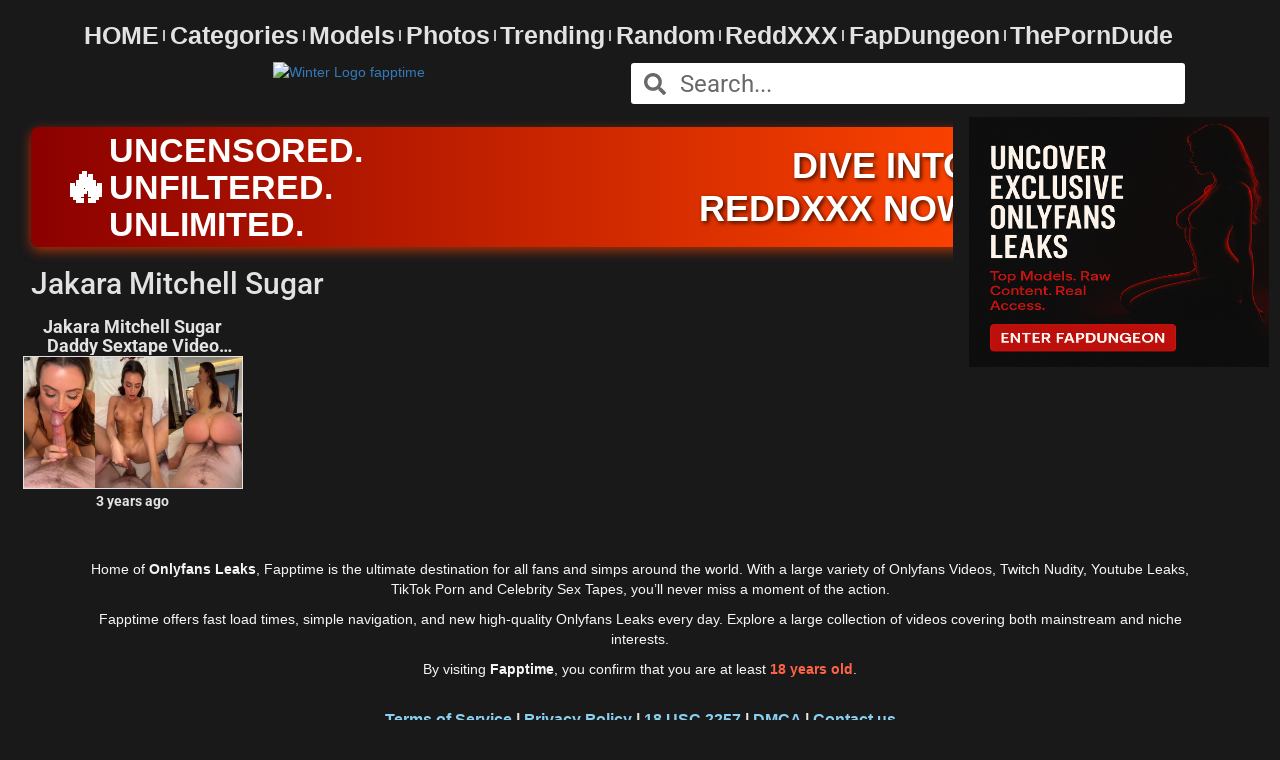

--- FILE ---
content_type: text/html; charset=UTF-8
request_url: https://fapptime.com/tag/jakara-mitchell-sugar/
body_size: 28152
content:

<!DOCTYPE html>
<html lang="en-US">
<head><meta charset="UTF-8"><script type="e9348d5ee13fa7a7de698372-text/javascript">if(navigator.userAgent.match(/MSIE|Internet Explorer/i)||navigator.userAgent.match(/Trident\/7\..*?rv:11/i)){var href=document.location.href;if(!href.match(/[?&]nowprocket/)){if(href.indexOf("?")==-1){if(href.indexOf("#")==-1){document.location.href=href+"?nowprocket=1"}else{document.location.href=href.replace("#","?nowprocket=1#")}}else{if(href.indexOf("#")==-1){document.location.href=href+"&nowprocket=1"}else{document.location.href=href.replace("#","&nowprocket=1#")}}}}</script><script type="e9348d5ee13fa7a7de698372-text/javascript">(()=>{class RocketLazyLoadScripts{constructor(){this.v="2.0.3",this.userEvents=["keydown","keyup","mousedown","mouseup","mousemove","mouseover","mouseenter","mouseout","mouseleave","touchmove","touchstart","touchend","touchcancel","wheel","click","dblclick","input","visibilitychange"],this.attributeEvents=["onblur","onclick","oncontextmenu","ondblclick","onfocus","onmousedown","onmouseenter","onmouseleave","onmousemove","onmouseout","onmouseover","onmouseup","onmousewheel","onscroll","onsubmit"]}async t(){this.i(),this.o(),/iP(ad|hone)/.test(navigator.userAgent)&&this.h(),this.u(),this.l(this),this.m(),this.k(this),this.p(this),this._(),await Promise.all([this.R(),this.L()]),this.lastBreath=Date.now(),this.S(this),this.P(),this.D(),this.O(),this.M(),await this.C(this.delayedScripts.normal),await this.C(this.delayedScripts.defer),await this.C(this.delayedScripts.async),this.F("domReady"),await this.T(),await this.j(),await this.I(),this.F("windowLoad"),await this.A(),window.dispatchEvent(new Event("rocket-allScriptsLoaded")),this.everythingLoaded=!0,this.lastTouchEnd&&await new Promise((t=>setTimeout(t,500-Date.now()+this.lastTouchEnd))),this.H(),this.F("all"),this.U(),this.W()}i(){this.CSPIssue=sessionStorage.getItem("rocketCSPIssue"),document.addEventListener("securitypolicyviolation",(t=>{this.CSPIssue||"script-src-elem"!==t.violatedDirective||"data"!==t.blockedURI||(this.CSPIssue=!0,sessionStorage.setItem("rocketCSPIssue",!0))}),{isRocket:!0})}o(){window.addEventListener("pageshow",(t=>{this.persisted=t.persisted,this.realWindowLoadedFired=!0}),{isRocket:!0}),window.addEventListener("pagehide",(()=>{this.onFirstUserAction=null}),{isRocket:!0})}h(){let t;function e(e){t=e}window.addEventListener("touchstart",e,{isRocket:!0}),window.addEventListener("touchend",(function i(o){Math.abs(o.changedTouches[0].pageX-t.changedTouches[0].pageX)<10&&Math.abs(o.changedTouches[0].pageY-t.changedTouches[0].pageY)<10&&o.timeStamp-t.timeStamp<200&&(o.target.dispatchEvent(new PointerEvent("click",{target:o.target,bubbles:!0,cancelable:!0,detail:1})),event.preventDefault(),window.removeEventListener("touchstart",e,{isRocket:!0}),window.removeEventListener("touchend",i,{isRocket:!0}))}),{isRocket:!0})}q(t){this.userActionTriggered||("mousemove"!==t.type||this.firstMousemoveIgnored?"keyup"===t.type||"mouseover"===t.type||"mouseout"===t.type||(this.userActionTriggered=!0,this.onFirstUserAction&&this.onFirstUserAction()):this.firstMousemoveIgnored=!0),"click"===t.type&&t.preventDefault(),this.savedUserEvents.length>0&&(t.stopPropagation(),t.stopImmediatePropagation()),"touchstart"===this.lastEvent&&"touchend"===t.type&&(this.lastTouchEnd=Date.now()),"click"===t.type&&(this.lastTouchEnd=0),this.lastEvent=t.type,this.savedUserEvents.push(t)}u(){this.savedUserEvents=[],this.userEventHandler=this.q.bind(this),this.userEvents.forEach((t=>window.addEventListener(t,this.userEventHandler,{passive:!1,isRocket:!0})))}U(){this.userEvents.forEach((t=>window.removeEventListener(t,this.userEventHandler,{passive:!1,isRocket:!0}))),this.savedUserEvents.forEach((t=>{t.target.dispatchEvent(new window[t.constructor.name](t.type,t))}))}m(){this.eventsMutationObserver=new MutationObserver((t=>{const e="return false";for(const i of t){if("attributes"===i.type){const t=i.target.getAttribute(i.attributeName);t&&t!==e&&(i.target.setAttribute("data-rocket-"+i.attributeName,t),i.target["rocket"+i.attributeName]=new Function("event",t),i.target.setAttribute(i.attributeName,e))}"childList"===i.type&&i.addedNodes.forEach((t=>{if(t.nodeType===Node.ELEMENT_NODE)for(const i of t.attributes)this.attributeEvents.includes(i.name)&&i.value&&""!==i.value&&(t.setAttribute("data-rocket-"+i.name,i.value),t["rocket"+i.name]=new Function("event",i.value),t.setAttribute(i.name,e))}))}})),this.eventsMutationObserver.observe(document,{subtree:!0,childList:!0,attributeFilter:this.attributeEvents})}H(){this.eventsMutationObserver.disconnect(),this.attributeEvents.forEach((t=>{document.querySelectorAll("[data-rocket-"+t+"]").forEach((e=>{e.setAttribute(t,e.getAttribute("data-rocket-"+t)),e.removeAttribute("data-rocket-"+t)}))}))}k(t){Object.defineProperty(HTMLElement.prototype,"onclick",{get(){return this.rocketonclick||null},set(e){this.rocketonclick=e,this.setAttribute(t.everythingLoaded?"onclick":"data-rocket-onclick","this.rocketonclick(event)")}})}S(t){function e(e,i){let o=e[i];e[i]=null,Object.defineProperty(e,i,{get:()=>o,set(s){t.everythingLoaded?o=s:e["rocket"+i]=o=s}})}e(document,"onreadystatechange"),e(window,"onload"),e(window,"onpageshow");try{Object.defineProperty(document,"readyState",{get:()=>t.rocketReadyState,set(e){t.rocketReadyState=e},configurable:!0}),document.readyState="loading"}catch(t){console.log("WPRocket DJE readyState conflict, bypassing")}}l(t){this.originalAddEventListener=EventTarget.prototype.addEventListener,this.originalRemoveEventListener=EventTarget.prototype.removeEventListener,this.savedEventListeners=[],EventTarget.prototype.addEventListener=function(e,i,o){o&&o.isRocket||!t.B(e,this)&&!t.userEvents.includes(e)||t.B(e,this)&&!t.userActionTriggered||e.startsWith("rocket-")||t.everythingLoaded?t.originalAddEventListener.call(this,e,i,o):t.savedEventListeners.push({target:this,remove:!1,type:e,func:i,options:o})},EventTarget.prototype.removeEventListener=function(e,i,o){o&&o.isRocket||!t.B(e,this)&&!t.userEvents.includes(e)||t.B(e,this)&&!t.userActionTriggered||e.startsWith("rocket-")||t.everythingLoaded?t.originalRemoveEventListener.call(this,e,i,o):t.savedEventListeners.push({target:this,remove:!0,type:e,func:i,options:o})}}F(t){"all"===t&&(EventTarget.prototype.addEventListener=this.originalAddEventListener,EventTarget.prototype.removeEventListener=this.originalRemoveEventListener),this.savedEventListeners=this.savedEventListeners.filter((e=>{let i=e.type,o=e.target||window;return"domReady"===t&&"DOMContentLoaded"!==i&&"readystatechange"!==i||("windowLoad"===t&&"load"!==i&&"readystatechange"!==i&&"pageshow"!==i||(this.B(i,o)&&(i="rocket-"+i),e.remove?o.removeEventListener(i,e.func,e.options):o.addEventListener(i,e.func,e.options),!1))}))}p(t){let e;function i(e){return t.everythingLoaded?e:e.split(" ").map((t=>"load"===t||t.startsWith("load.")?"rocket-jquery-load":t)).join(" ")}function o(o){function s(e){const s=o.fn[e];o.fn[e]=o.fn.init.prototype[e]=function(){return this[0]===window&&t.userActionTriggered&&("string"==typeof arguments[0]||arguments[0]instanceof String?arguments[0]=i(arguments[0]):"object"==typeof arguments[0]&&Object.keys(arguments[0]).forEach((t=>{const e=arguments[0][t];delete arguments[0][t],arguments[0][i(t)]=e}))),s.apply(this,arguments),this}}if(o&&o.fn&&!t.allJQueries.includes(o)){const e={DOMContentLoaded:[],"rocket-DOMContentLoaded":[]};for(const t in e)document.addEventListener(t,(()=>{e[t].forEach((t=>t()))}),{isRocket:!0});o.fn.ready=o.fn.init.prototype.ready=function(i){function s(){parseInt(o.fn.jquery)>2?setTimeout((()=>i.bind(document)(o))):i.bind(document)(o)}return t.realDomReadyFired?!t.userActionTriggered||t.fauxDomReadyFired?s():e["rocket-DOMContentLoaded"].push(s):e.DOMContentLoaded.push(s),o([])},s("on"),s("one"),s("off"),t.allJQueries.push(o)}e=o}t.allJQueries=[],o(window.jQuery),Object.defineProperty(window,"jQuery",{get:()=>e,set(t){o(t)}})}P(){const t=new Map;document.write=document.writeln=function(e){const i=document.currentScript,o=document.createRange(),s=i.parentElement;let n=t.get(i);void 0===n&&(n=i.nextSibling,t.set(i,n));const c=document.createDocumentFragment();o.setStart(c,0),c.appendChild(o.createContextualFragment(e)),s.insertBefore(c,n)}}async R(){return new Promise((t=>{this.userActionTriggered?t():this.onFirstUserAction=t}))}async L(){return new Promise((t=>{document.addEventListener("DOMContentLoaded",(()=>{this.realDomReadyFired=!0,t()}),{isRocket:!0})}))}async I(){return this.realWindowLoadedFired?Promise.resolve():new Promise((t=>{window.addEventListener("load",t,{isRocket:!0})}))}M(){this.pendingScripts=[];this.scriptsMutationObserver=new MutationObserver((t=>{for(const e of t)e.addedNodes.forEach((t=>{"SCRIPT"!==t.tagName||t.noModule||t.isWPRocket||this.pendingScripts.push({script:t,promise:new Promise((e=>{const i=()=>{const i=this.pendingScripts.findIndex((e=>e.script===t));i>=0&&this.pendingScripts.splice(i,1),e()};t.addEventListener("load",i,{isRocket:!0}),t.addEventListener("error",i,{isRocket:!0}),setTimeout(i,1e3)}))})}))})),this.scriptsMutationObserver.observe(document,{childList:!0,subtree:!0})}async j(){await this.J(),this.pendingScripts.length?(await this.pendingScripts[0].promise,await this.j()):this.scriptsMutationObserver.disconnect()}D(){this.delayedScripts={normal:[],async:[],defer:[]},document.querySelectorAll("script[type$=rocketlazyloadscript]").forEach((t=>{t.hasAttribute("data-rocket-src")?t.hasAttribute("async")&&!1!==t.async?this.delayedScripts.async.push(t):t.hasAttribute("defer")&&!1!==t.defer||"module"===t.getAttribute("data-rocket-type")?this.delayedScripts.defer.push(t):this.delayedScripts.normal.push(t):this.delayedScripts.normal.push(t)}))}async _(){await this.L();let t=[];document.querySelectorAll("script[type$=rocketlazyloadscript][data-rocket-src]").forEach((e=>{let i=e.getAttribute("data-rocket-src");if(i&&!i.startsWith("data:")){i.startsWith("//")&&(i=location.protocol+i);try{const o=new URL(i).origin;o!==location.origin&&t.push({src:o,crossOrigin:e.crossOrigin||"module"===e.getAttribute("data-rocket-type")})}catch(t){}}})),t=[...new Map(t.map((t=>[JSON.stringify(t),t]))).values()],this.N(t,"preconnect")}async $(t){if(await this.G(),!0!==t.noModule||!("noModule"in HTMLScriptElement.prototype))return new Promise((e=>{let i;function o(){(i||t).setAttribute("data-rocket-status","executed"),e()}try{if(navigator.userAgent.includes("Firefox/")||""===navigator.vendor||this.CSPIssue)i=document.createElement("script"),[...t.attributes].forEach((t=>{let e=t.nodeName;"type"!==e&&("data-rocket-type"===e&&(e="type"),"data-rocket-src"===e&&(e="src"),i.setAttribute(e,t.nodeValue))})),t.text&&(i.text=t.text),t.nonce&&(i.nonce=t.nonce),i.hasAttribute("src")?(i.addEventListener("load",o,{isRocket:!0}),i.addEventListener("error",(()=>{i.setAttribute("data-rocket-status","failed-network"),e()}),{isRocket:!0}),setTimeout((()=>{i.isConnected||e()}),1)):(i.text=t.text,o()),i.isWPRocket=!0,t.parentNode.replaceChild(i,t);else{const i=t.getAttribute("data-rocket-type"),s=t.getAttribute("data-rocket-src");i?(t.type=i,t.removeAttribute("data-rocket-type")):t.removeAttribute("type"),t.addEventListener("load",o,{isRocket:!0}),t.addEventListener("error",(i=>{this.CSPIssue&&i.target.src.startsWith("data:")?(console.log("WPRocket: CSP fallback activated"),t.removeAttribute("src"),this.$(t).then(e)):(t.setAttribute("data-rocket-status","failed-network"),e())}),{isRocket:!0}),s?(t.fetchPriority="high",t.removeAttribute("data-rocket-src"),t.src=s):t.src="data:text/javascript;base64,"+window.btoa(unescape(encodeURIComponent(t.text)))}}catch(i){t.setAttribute("data-rocket-status","failed-transform"),e()}}));t.setAttribute("data-rocket-status","skipped")}async C(t){const e=t.shift();return e?(e.isConnected&&await this.$(e),this.C(t)):Promise.resolve()}O(){this.N([...this.delayedScripts.normal,...this.delayedScripts.defer,...this.delayedScripts.async],"preload")}N(t,e){this.trash=this.trash||[];let i=!0;var o=document.createDocumentFragment();t.forEach((t=>{const s=t.getAttribute&&t.getAttribute("data-rocket-src")||t.src;if(s&&!s.startsWith("data:")){const n=document.createElement("link");n.href=s,n.rel=e,"preconnect"!==e&&(n.as="script",n.fetchPriority=i?"high":"low"),t.getAttribute&&"module"===t.getAttribute("data-rocket-type")&&(n.crossOrigin=!0),t.crossOrigin&&(n.crossOrigin=t.crossOrigin),t.integrity&&(n.integrity=t.integrity),t.nonce&&(n.nonce=t.nonce),o.appendChild(n),this.trash.push(n),i=!1}})),document.head.appendChild(o)}W(){this.trash.forEach((t=>t.remove()))}async T(){try{document.readyState="interactive"}catch(t){}this.fauxDomReadyFired=!0;try{await this.G(),document.dispatchEvent(new Event("rocket-readystatechange")),await this.G(),document.rocketonreadystatechange&&document.rocketonreadystatechange(),await this.G(),document.dispatchEvent(new Event("rocket-DOMContentLoaded")),await this.G(),window.dispatchEvent(new Event("rocket-DOMContentLoaded"))}catch(t){console.error(t)}}async A(){try{document.readyState="complete"}catch(t){}try{await this.G(),document.dispatchEvent(new Event("rocket-readystatechange")),await this.G(),document.rocketonreadystatechange&&document.rocketonreadystatechange(),await this.G(),window.dispatchEvent(new Event("rocket-load")),await this.G(),window.rocketonload&&window.rocketonload(),await this.G(),this.allJQueries.forEach((t=>t(window).trigger("rocket-jquery-load"))),await this.G();const t=new Event("rocket-pageshow");t.persisted=this.persisted,window.dispatchEvent(t),await this.G(),window.rocketonpageshow&&window.rocketonpageshow({persisted:this.persisted})}catch(t){console.error(t)}}async G(){Date.now()-this.lastBreath>45&&(await this.J(),this.lastBreath=Date.now())}async J(){return document.hidden?new Promise((t=>setTimeout(t))):new Promise((t=>requestAnimationFrame(t)))}B(t,e){return e===document&&"readystatechange"===t||(e===document&&"DOMContentLoaded"===t||(e===window&&"DOMContentLoaded"===t||(e===window&&"load"===t||e===window&&"pageshow"===t)))}static run(){(new RocketLazyLoadScripts).t()}}RocketLazyLoadScripts.run()})();</script>
	
	<meta name="viewport" content="width=device-width, initial-scale=1.0, viewport-fit=cover" />		<meta name='robots' content='index, follow, max-image-preview:large, max-snippet:-1, max-video-preview:-1' />

	<!-- This site is optimized with the Yoast SEO plugin v25.4 - https://yoast.com/wordpress/plugins/seo/ -->
	<title>Jakara Mitchell Sugar ☆ FappTime</title>
<link crossorigin data-rocket-preload as="font" href="https://45a16ac2.delivery.rocketcdn.me/wp-content/cache/fonts/1/google-fonts/fonts/s/roboto/v48/KFOMCnqEu92Fr1ME7kSn66aGLdTylUAMQXC89YmC2DPNWubEbVmUiAo.woff2" rel="preload">
<link crossorigin data-rocket-preload as="font" href="https://45a16ac2.delivery.rocketcdn.me/wp-content/uploads/elementor/google-fonts/fonts/roboto-kfo7cnqeu92fr1me7ksn66agldtyluama3yuba-fapptime.com.woff2" rel="preload">
<link data-wpr-hosted-gf-parameters="family=Roboto&amp;display=swap" href="https://45a16ac2.delivery.rocketcdn.me/wp-content/cache/fonts/1/google-fonts/css/6/a/5/45cf0dd85cb9d27a7fcae31c68aee.css" rel="stylesheet">
<style id="wpr-usedcss">img:is([sizes=auto i],[sizes^="auto," i]){contain-intrinsic-size:3000px 1500px}:root{--swiper-theme-color:#007aff}.swiper-vertical>.swiper-wrapper{flex-direction:column}.swiper-wrapper{position:relative;width:100%;height:100%;z-index:1;display:flex;transition-property:transform;box-sizing:content-box}.swiper-android .swiper-slide,.swiper-wrapper{transform:translate3d(0,0,0)}.swiper-pointer-events{touch-action:pan-y}.swiper-pointer-events.swiper-vertical{touch-action:pan-x}.swiper-slide{flex-shrink:0;width:100%;height:100%;position:relative;transition-property:transform}.swiper-slide-invisible-blank{visibility:hidden}.swiper-autoheight,.swiper-autoheight .swiper-slide{height:auto}.swiper-autoheight .swiper-wrapper{align-items:flex-start;transition-property:transform,height}.swiper-backface-hidden .swiper-slide{transform:translateZ(0);-webkit-backface-visibility:hidden;backface-visibility:hidden}.swiper-3d,.swiper-3d.swiper-css-mode .swiper-wrapper{perspective:1200px}.swiper-3d .swiper-cube-shadow,.swiper-3d .swiper-slide,.swiper-3d .swiper-slide-shadow,.swiper-3d .swiper-slide-shadow-bottom,.swiper-3d .swiper-slide-shadow-left,.swiper-3d .swiper-slide-shadow-right,.swiper-3d .swiper-slide-shadow-top,.swiper-3d .swiper-wrapper{transform-style:preserve-3d}.swiper-3d .swiper-slide-shadow,.swiper-3d .swiper-slide-shadow-bottom,.swiper-3d .swiper-slide-shadow-left,.swiper-3d .swiper-slide-shadow-right,.swiper-3d .swiper-slide-shadow-top{position:absolute;left:0;top:0;width:100%;height:100%;pointer-events:none;z-index:10}.swiper-3d .swiper-slide-shadow{background:rgba(0,0,0,.15)}.swiper-3d .swiper-slide-shadow-left{background-image:linear-gradient(to left,rgba(0,0,0,.5),rgba(0,0,0,0))}.swiper-3d .swiper-slide-shadow-right{background-image:linear-gradient(to right,rgba(0,0,0,.5),rgba(0,0,0,0))}.swiper-3d .swiper-slide-shadow-top{background-image:linear-gradient(to top,rgba(0,0,0,.5),rgba(0,0,0,0))}.swiper-3d .swiper-slide-shadow-bottom{background-image:linear-gradient(to bottom,rgba(0,0,0,.5),rgba(0,0,0,0))}.swiper-css-mode>.swiper-wrapper{overflow:auto;scrollbar-width:none;-ms-overflow-style:none}.swiper-css-mode>.swiper-wrapper::-webkit-scrollbar{display:none}.swiper-css-mode>.swiper-wrapper>.swiper-slide{scroll-snap-align:start start}.swiper-horizontal.swiper-css-mode>.swiper-wrapper{scroll-snap-type:x mandatory}.swiper-vertical.swiper-css-mode>.swiper-wrapper{scroll-snap-type:y mandatory}.swiper-centered>.swiper-wrapper::before{content:'';flex-shrink:0;order:9999}.swiper-centered.swiper-horizontal>.swiper-wrapper>.swiper-slide:first-child{margin-inline-start:var(--swiper-centered-offset-before)}.swiper-centered.swiper-horizontal>.swiper-wrapper::before{height:100%;min-height:1px;width:var(--swiper-centered-offset-after)}.swiper-centered.swiper-vertical>.swiper-wrapper>.swiper-slide:first-child{margin-block-start:var(--swiper-centered-offset-before)}.swiper-centered.swiper-vertical>.swiper-wrapper::before{width:100%;min-width:1px;height:var(--swiper-centered-offset-after)}.swiper-centered>.swiper-wrapper>.swiper-slide{scroll-snap-align:center center}.swiper-virtual .swiper-slide{-webkit-backface-visibility:hidden;transform:translateZ(0)}.swiper-virtual.swiper-css-mode .swiper-wrapper::after{content:'';position:absolute;left:0;top:0;pointer-events:none}.swiper-virtual.swiper-css-mode.swiper-horizontal .swiper-wrapper::after{height:1px;width:var(--swiper-virtual-size)}.swiper-virtual.swiper-css-mode.swiper-vertical .swiper-wrapper::after{width:1px;height:var(--swiper-virtual-size)}:root{--swiper-navigation-size:44px}.swiper-button-next,.swiper-button-prev{position:absolute;top:50%;width:calc(var(--swiper-navigation-size)/ 44 * 27);height:var(--swiper-navigation-size);margin-top:calc(0px - (var(--swiper-navigation-size)/ 2));z-index:10;cursor:pointer;display:flex;align-items:center;justify-content:center;color:var(--swiper-navigation-color,var(--swiper-theme-color))}.swiper-button-next.swiper-button-disabled,.swiper-button-prev.swiper-button-disabled{opacity:.35;cursor:auto;pointer-events:none}.swiper-button-next.swiper-button-hidden,.swiper-button-prev.swiper-button-hidden{opacity:0;cursor:auto;pointer-events:none}.swiper-navigation-disabled .swiper-button-next,.swiper-navigation-disabled .swiper-button-prev{display:none!important}.swiper-button-next:after,.swiper-button-prev:after{font-family:swiper-icons;font-size:var(--swiper-navigation-size);text-transform:none!important;letter-spacing:0;font-variant:initial;line-height:1}.swiper-button-prev,.swiper-rtl .swiper-button-next{left:10px;right:auto}.swiper-button-prev:after,.swiper-rtl .swiper-button-next:after{content:'prev'}.swiper-button-next,.swiper-rtl .swiper-button-prev{right:10px;left:auto}.swiper-button-next:after,.swiper-rtl .swiper-button-prev:after{content:'next'}.swiper-button-lock{display:none}.swiper-pagination{position:absolute;text-align:center;transition:.3s opacity;transform:translate3d(0,0,0);z-index:10}.swiper-pagination.swiper-pagination-hidden{opacity:0}.swiper-pagination-disabled>.swiper-pagination,.swiper-pagination.swiper-pagination-disabled{display:none!important}.swiper-horizontal>.swiper-pagination-bullets,.swiper-pagination-bullets.swiper-pagination-horizontal,.swiper-pagination-custom,.swiper-pagination-fraction{bottom:10px;left:0;width:100%}.swiper-pagination-bullets-dynamic{overflow:hidden;font-size:0}.swiper-pagination-bullets-dynamic .swiper-pagination-bullet{transform:scale(.33);position:relative}.swiper-pagination-bullets-dynamic .swiper-pagination-bullet-active{transform:scale(1)}.swiper-pagination-bullets-dynamic .swiper-pagination-bullet-active-main{transform:scale(1)}.swiper-pagination-bullets-dynamic .swiper-pagination-bullet-active-prev{transform:scale(.66)}.swiper-pagination-bullets-dynamic .swiper-pagination-bullet-active-prev-prev{transform:scale(.33)}.swiper-pagination-bullets-dynamic .swiper-pagination-bullet-active-next{transform:scale(.66)}.swiper-pagination-bullets-dynamic .swiper-pagination-bullet-active-next-next{transform:scale(.33)}.swiper-pagination-bullet{width:var(--swiper-pagination-bullet-width,var(--swiper-pagination-bullet-size,8px));height:var(--swiper-pagination-bullet-height,var(--swiper-pagination-bullet-size,8px));display:inline-block;border-radius:50%;background:var(--swiper-pagination-bullet-inactive-color,#000);opacity:var(--swiper-pagination-bullet-inactive-opacity, .2)}button.swiper-pagination-bullet{border:none;margin:0;padding:0;box-shadow:none;-webkit-appearance:none;appearance:none}.swiper-pagination-clickable .swiper-pagination-bullet{cursor:pointer}.swiper-pagination-bullet:only-child{display:none!important}.swiper-pagination-bullet-active{opacity:var(--swiper-pagination-bullet-opacity, 1);background:var(--swiper-pagination-color,var(--swiper-theme-color))}.swiper-pagination-vertical.swiper-pagination-bullets,.swiper-vertical>.swiper-pagination-bullets{right:10px;top:50%;transform:translate3d(0,-50%,0)}.swiper-pagination-vertical.swiper-pagination-bullets .swiper-pagination-bullet,.swiper-vertical>.swiper-pagination-bullets .swiper-pagination-bullet{margin:var(--swiper-pagination-bullet-vertical-gap,6px) 0;display:block}.swiper-pagination-vertical.swiper-pagination-bullets.swiper-pagination-bullets-dynamic,.swiper-vertical>.swiper-pagination-bullets.swiper-pagination-bullets-dynamic{top:50%;transform:translateY(-50%);width:8px}.swiper-pagination-vertical.swiper-pagination-bullets.swiper-pagination-bullets-dynamic .swiper-pagination-bullet,.swiper-vertical>.swiper-pagination-bullets.swiper-pagination-bullets-dynamic .swiper-pagination-bullet{display:inline-block;transition:.2s transform,.2s top}.swiper-horizontal>.swiper-pagination-bullets .swiper-pagination-bullet,.swiper-pagination-horizontal.swiper-pagination-bullets .swiper-pagination-bullet{margin:0 var(--swiper-pagination-bullet-horizontal-gap,4px)}.swiper-horizontal>.swiper-pagination-bullets.swiper-pagination-bullets-dynamic,.swiper-pagination-horizontal.swiper-pagination-bullets.swiper-pagination-bullets-dynamic{left:50%;transform:translateX(-50%);white-space:nowrap}.swiper-horizontal>.swiper-pagination-bullets.swiper-pagination-bullets-dynamic .swiper-pagination-bullet,.swiper-pagination-horizontal.swiper-pagination-bullets.swiper-pagination-bullets-dynamic .swiper-pagination-bullet{transition:.2s transform,.2s left}.swiper-horizontal.swiper-rtl>.swiper-pagination-bullets-dynamic .swiper-pagination-bullet{transition:.2s transform,.2s right}.swiper-pagination-progressbar{background:rgba(0,0,0,.25);position:absolute}.swiper-pagination-progressbar .swiper-pagination-progressbar-fill{background:var(--swiper-pagination-color,var(--swiper-theme-color));position:absolute;left:0;top:0;width:100%;height:100%;transform:scale(0);transform-origin:left top}.swiper-rtl .swiper-pagination-progressbar .swiper-pagination-progressbar-fill{transform-origin:right top}.swiper-horizontal>.swiper-pagination-progressbar,.swiper-pagination-progressbar.swiper-pagination-horizontal,.swiper-pagination-progressbar.swiper-pagination-vertical.swiper-pagination-progressbar-opposite,.swiper-vertical>.swiper-pagination-progressbar.swiper-pagination-progressbar-opposite{width:100%;height:4px;left:0;top:0}.swiper-horizontal>.swiper-pagination-progressbar.swiper-pagination-progressbar-opposite,.swiper-pagination-progressbar.swiper-pagination-horizontal.swiper-pagination-progressbar-opposite,.swiper-pagination-progressbar.swiper-pagination-vertical,.swiper-vertical>.swiper-pagination-progressbar{width:4px;height:100%;left:0;top:0}.swiper-pagination-lock{display:none}.swiper-scrollbar{border-radius:10px;position:relative;-ms-touch-action:none;background:rgba(0,0,0,.1)}.swiper-scrollbar-disabled>.swiper-scrollbar,.swiper-scrollbar.swiper-scrollbar-disabled{display:none!important}.swiper-horizontal>.swiper-scrollbar,.swiper-scrollbar.swiper-scrollbar-horizontal{position:absolute;left:1%;bottom:3px;z-index:50;height:5px;width:98%}.swiper-scrollbar.swiper-scrollbar-vertical,.swiper-vertical>.swiper-scrollbar{position:absolute;right:3px;top:1%;z-index:50;width:5px;height:98%}.swiper-scrollbar-drag{height:100%;width:100%;position:relative;background:rgba(0,0,0,.5);border-radius:10px;left:0;top:0}.swiper-scrollbar-cursor-drag{cursor:move}.swiper-scrollbar-lock{display:none}.swiper-zoom-container{width:100%;height:100%;display:flex;justify-content:center;align-items:center;text-align:center}.swiper-zoom-container>canvas,.swiper-zoom-container>img,.swiper-zoom-container>svg{max-width:100%;max-height:100%;object-fit:contain}.swiper-slide-zoomed{cursor:move}.swiper-lazy-preloader{width:42px;height:42px;position:absolute;left:50%;top:50%;margin-left:-21px;margin-top:-21px;z-index:10;transform-origin:50%;box-sizing:border-box;border:4px solid var(--swiper-preloader-color,var(--swiper-theme-color));border-radius:50%;border-top-color:transparent}.swiper-watch-progress .swiper-slide-visible .swiper-lazy-preloader,.swiper:not(.swiper-watch-progress) .swiper-lazy-preloader{animation:1s linear infinite swiper-preloader-spin}.swiper-lazy-preloader-white{--swiper-preloader-color:#fff}.swiper-lazy-preloader-black{--swiper-preloader-color:#000}@keyframes swiper-preloader-spin{0%{transform:rotate(0)}100%{transform:rotate(360deg)}}.swiper .swiper-notification{position:absolute;left:0;top:0;pointer-events:none;opacity:0;z-index:-1000}.swiper-free-mode>.swiper-wrapper{transition-timing-function:ease-out;margin:0 auto}.swiper-grid>.swiper-wrapper{flex-wrap:wrap}.swiper-grid-column>.swiper-wrapper{flex-wrap:wrap;flex-direction:column}.swiper-fade.swiper-free-mode .swiper-slide{transition-timing-function:ease-out}.swiper-fade .swiper-slide{pointer-events:none;transition-property:opacity}.swiper-fade .swiper-slide .swiper-slide{pointer-events:none}.swiper-fade .swiper-slide-active,.swiper-fade .swiper-slide-active .swiper-slide-active{pointer-events:auto}.swiper-cube{overflow:visible}.swiper-cube .swiper-slide{pointer-events:none;-webkit-backface-visibility:hidden;backface-visibility:hidden;z-index:1;visibility:hidden;transform-origin:0 0;width:100%;height:100%}.swiper-cube .swiper-slide .swiper-slide{pointer-events:none}.swiper-cube.swiper-rtl .swiper-slide{transform-origin:100% 0}.swiper-cube .swiper-slide-active,.swiper-cube .swiper-slide-active .swiper-slide-active{pointer-events:auto}.swiper-cube .swiper-slide-active,.swiper-cube .swiper-slide-next,.swiper-cube .swiper-slide-next+.swiper-slide,.swiper-cube .swiper-slide-prev{pointer-events:auto;visibility:visible}.swiper-cube .swiper-slide-shadow-bottom,.swiper-cube .swiper-slide-shadow-left,.swiper-cube .swiper-slide-shadow-right,.swiper-cube .swiper-slide-shadow-top{z-index:0;-webkit-backface-visibility:hidden;backface-visibility:hidden}.swiper-cube .swiper-cube-shadow{position:absolute;left:0;bottom:0;width:100%;height:100%;opacity:.6;z-index:0}.swiper-cube .swiper-cube-shadow:before{content:'';background:#000;position:absolute;left:0;top:0;bottom:0;right:0;filter:blur(50px)}.swiper-flip{overflow:visible}.swiper-flip .swiper-slide{pointer-events:none;-webkit-backface-visibility:hidden;backface-visibility:hidden;z-index:1}.swiper-flip .swiper-slide .swiper-slide{pointer-events:none}.swiper-flip .swiper-slide-active,.swiper-flip .swiper-slide-active .swiper-slide-active{pointer-events:auto}.swiper-flip .swiper-slide-shadow-bottom,.swiper-flip .swiper-slide-shadow-left,.swiper-flip .swiper-slide-shadow-right,.swiper-flip .swiper-slide-shadow-top{z-index:0;-webkit-backface-visibility:hidden;backface-visibility:hidden}.swiper-creative .swiper-slide{-webkit-backface-visibility:hidden;backface-visibility:hidden;overflow:hidden;transition-property:transform,opacity,height}.swiper-cards{overflow:visible}.swiper-cards .swiper-slide{transform-origin:center bottom;-webkit-backface-visibility:hidden;backface-visibility:hidden;overflow:hidden}.elementor-element,.elementor-lightbox{--swiper-theme-color:#000;--swiper-navigation-size:44px;--swiper-pagination-bullet-size:6px;--swiper-pagination-bullet-horizontal-gap:6px}.elementor-element .swiper .swiper-slide figure,.elementor-lightbox .swiper .swiper-slide figure{line-height:0}.elementor-element .swiper .elementor-lightbox-content-source,.elementor-lightbox .swiper .elementor-lightbox-content-source{display:none}.elementor-lightbox .swiper .elementor-swiper-button,.elementor-lightbox .swiper~.elementor-swiper-button{color:hsla(0,0%,93%,.9);cursor:pointer;display:inline-flex;font-size:25px;position:absolute;top:50%;transform:translateY(-50%);z-index:1}.elementor-lightbox .swiper .elementor-swiper-button svg,.elementor-lightbox .swiper~.elementor-swiper-button svg{fill:hsla(0,0%,93%,.9);height:1em;width:1em}.elementor-lightbox .swiper .elementor-swiper-button-prev,.elementor-lightbox .swiper~.elementor-swiper-button-prev{left:10px}.elementor-lightbox .swiper .elementor-swiper-button-next,.elementor-lightbox .swiper~.elementor-swiper-button-next{right:10px}.elementor-element .swiper .elementor-swiper-button.swiper-button-disabled,.elementor-element .swiper~.elementor-swiper-button.swiper-button-disabled,.elementor-lightbox .swiper .elementor-swiper-button.swiper-button-disabled,.elementor-lightbox .swiper~.elementor-swiper-button.swiper-button-disabled{opacity:.3}.elementor-element .swiper .swiper-image-stretch .swiper-slide .swiper-slide-image,.elementor-lightbox .swiper .swiper-image-stretch .swiper-slide .swiper-slide-image{width:100%}.elementor-element .swiper .swiper-horizontal>.swiper-pagination-bullets,.elementor-element .swiper .swiper-pagination-bullets.swiper-pagination-horizontal,.elementor-element .swiper .swiper-pagination-custom,.elementor-element .swiper .swiper-pagination-fraction,.elementor-element .swiper~.swiper-pagination-bullets.swiper-pagination-horizontal,.elementor-element .swiper~.swiper-pagination-custom,.elementor-element .swiper~.swiper-pagination-fraction,.elementor-lightbox .swiper .swiper-horizontal>.swiper-pagination-bullets,.elementor-lightbox .swiper .swiper-pagination-bullets.swiper-pagination-horizontal,.elementor-lightbox .swiper .swiper-pagination-custom,.elementor-lightbox .swiper .swiper-pagination-fraction,.elementor-lightbox .swiper~.swiper-pagination-bullets.swiper-pagination-horizontal,.elementor-lightbox .swiper~.swiper-pagination-custom,.elementor-lightbox .swiper~.swiper-pagination-fraction{bottom:5px}.elementor-element .swiper.swiper-cube .elementor-swiper-button,.elementor-element .swiper.swiper-cube~.elementor-swiper-button,.elementor-lightbox .swiper.swiper-cube .elementor-swiper-button,.elementor-lightbox .swiper.swiper-cube~.elementor-swiper-button{transform:translate3d(0,-50%,1px)}.elementor-element :where(.swiper-horizontal)~.swiper-pagination-bullets,.elementor-lightbox :where(.swiper-horizontal)~.swiper-pagination-bullets{bottom:5px;left:0;width:100%}.elementor-element :where(.swiper-horizontal)~.swiper-pagination-bullets .swiper-pagination-bullet,.elementor-lightbox :where(.swiper-horizontal)~.swiper-pagination-bullets .swiper-pagination-bullet{margin:0 var(--swiper-pagination-bullet-horizontal-gap,4px)}.elementor-element :where(.swiper-horizontal)~.swiper-pagination-progressbar,.elementor-lightbox :where(.swiper-horizontal)~.swiper-pagination-progressbar{height:4px;left:0;top:0;width:100%}.elementor-lightbox.elementor-pagination-position-outside .swiper{padding-bottom:30px}.elementor-lightbox.elementor-pagination-position-outside .swiper .elementor-swiper-button,.elementor-lightbox.elementor-pagination-position-outside .swiper~.elementor-swiper-button{top:calc(50% - 30px / 2)}.elementor-lightbox .elementor-swiper{position:relative}.elementor-lightbox .elementor-main-swiper{position:static}.elementor-lightbox.elementor-arrows-position-outside .swiper{width:calc(100% - 60px)}.elementor-lightbox.elementor-arrows-position-outside .swiper .elementor-swiper-button-prev,.elementor-lightbox.elementor-arrows-position-outside .swiper~.elementor-swiper-button-prev{left:0}.elementor-lightbox.elementor-arrows-position-outside .swiper .elementor-swiper-button-next,.elementor-lightbox.elementor-arrows-position-outside .swiper~.elementor-swiper-button-next{right:0}.elementor-lightbox *,.elementor-lightbox ::after,.elementor-lightbox ::before{box-sizing:border-box}:root{--wp--preset--aspect-ratio--square:1;--wp--preset--aspect-ratio--4-3:4/3;--wp--preset--aspect-ratio--3-4:3/4;--wp--preset--aspect-ratio--3-2:3/2;--wp--preset--aspect-ratio--2-3:2/3;--wp--preset--aspect-ratio--16-9:16/9;--wp--preset--aspect-ratio--9-16:9/16;--wp--preset--color--black:#000000;--wp--preset--color--cyan-bluish-gray:#abb8c3;--wp--preset--color--white:#ffffff;--wp--preset--color--pale-pink:#f78da7;--wp--preset--color--vivid-red:#cf2e2e;--wp--preset--color--luminous-vivid-orange:#ff6900;--wp--preset--color--luminous-vivid-amber:#fcb900;--wp--preset--color--light-green-cyan:#7bdcb5;--wp--preset--color--vivid-green-cyan:#00d084;--wp--preset--color--pale-cyan-blue:#8ed1fc;--wp--preset--color--vivid-cyan-blue:#0693e3;--wp--preset--color--vivid-purple:#9b51e0;--wp--preset--gradient--vivid-cyan-blue-to-vivid-purple:linear-gradient(135deg,rgba(6, 147, 227, 1) 0%,rgb(155, 81, 224) 100%);--wp--preset--gradient--light-green-cyan-to-vivid-green-cyan:linear-gradient(135deg,rgb(122, 220, 180) 0%,rgb(0, 208, 130) 100%);--wp--preset--gradient--luminous-vivid-amber-to-luminous-vivid-orange:linear-gradient(135deg,rgba(252, 185, 0, 1) 0%,rgba(255, 105, 0, 1) 100%);--wp--preset--gradient--luminous-vivid-orange-to-vivid-red:linear-gradient(135deg,rgba(255, 105, 0, 1) 0%,rgb(207, 46, 46) 100%);--wp--preset--gradient--very-light-gray-to-cyan-bluish-gray:linear-gradient(135deg,rgb(238, 238, 238) 0%,rgb(169, 184, 195) 100%);--wp--preset--gradient--cool-to-warm-spectrum:linear-gradient(135deg,rgb(74, 234, 220) 0%,rgb(151, 120, 209) 20%,rgb(207, 42, 186) 40%,rgb(238, 44, 130) 60%,rgb(251, 105, 98) 80%,rgb(254, 248, 76) 100%);--wp--preset--gradient--blush-light-purple:linear-gradient(135deg,rgb(255, 206, 236) 0%,rgb(152, 150, 240) 100%);--wp--preset--gradient--blush-bordeaux:linear-gradient(135deg,rgb(254, 205, 165) 0%,rgb(254, 45, 45) 50%,rgb(107, 0, 62) 100%);--wp--preset--gradient--luminous-dusk:linear-gradient(135deg,rgb(255, 203, 112) 0%,rgb(199, 81, 192) 50%,rgb(65, 88, 208) 100%);--wp--preset--gradient--pale-ocean:linear-gradient(135deg,rgb(255, 245, 203) 0%,rgb(182, 227, 212) 50%,rgb(51, 167, 181) 100%);--wp--preset--gradient--electric-grass:linear-gradient(135deg,rgb(202, 248, 128) 0%,rgb(113, 206, 126) 100%);--wp--preset--gradient--midnight:linear-gradient(135deg,rgb(2, 3, 129) 0%,rgb(40, 116, 252) 100%);--wp--preset--font-size--small:13px;--wp--preset--font-size--medium:20px;--wp--preset--font-size--large:36px;--wp--preset--font-size--x-large:42px;--wp--preset--spacing--20:0.44rem;--wp--preset--spacing--30:0.67rem;--wp--preset--spacing--40:1rem;--wp--preset--spacing--50:1.5rem;--wp--preset--spacing--60:2.25rem;--wp--preset--spacing--70:3.38rem;--wp--preset--spacing--80:5.06rem;--wp--preset--shadow--natural:6px 6px 9px rgba(0, 0, 0, .2);--wp--preset--shadow--deep:12px 12px 50px rgba(0, 0, 0, .4);--wp--preset--shadow--sharp:6px 6px 0px rgba(0, 0, 0, .2);--wp--preset--shadow--outlined:6px 6px 0px -3px rgba(255, 255, 255, 1),6px 6px rgba(0, 0, 0, 1);--wp--preset--shadow--crisp:6px 6px 0px rgba(0, 0, 0, 1)}:where(.is-layout-flex){gap:.5em}:where(.is-layout-grid){gap:.5em}.has-medium-font-size{font-size:var(--wp--preset--font-size--medium)!important}:where(.wp-block-post-template.is-layout-flex){gap:1.25em}:where(.wp-block-post-template.is-layout-grid){gap:1.25em}:where(.wp-block-columns.is-layout-flex){gap:2em}:where(.wp-block-columns.is-layout-grid){gap:2em}:root :where(.wp-block-pullquote){font-size:1.5em;line-height:1.6}html{font-family:sans-serif;-webkit-text-size-adjust:100%;-ms-text-size-adjust:100%}body{margin:0}aside,nav{display:block}[hidden]{display:none}a{background-color:transparent}a:active,a:hover{outline:0}b,strong{font-weight:700}h1{margin:.67em 0;font-size:2em}img{border:0}svg:not(:root){overflow:hidden}input{margin:0;font:inherit;color:inherit}html input[type=button]{-webkit-appearance:button;cursor:pointer}input::-moz-focus-inner{padding:0;border:0}input{line-height:normal}input[type=number]::-webkit-inner-spin-button,input[type=number]::-webkit-outer-spin-button{height:auto}input[type=search]{-webkit-box-sizing:content-box;-moz-box-sizing:content-box;box-sizing:content-box;-webkit-appearance:textfield}input[type=search]::-webkit-search-cancel-button,input[type=search]::-webkit-search-decoration{-webkit-appearance:none}@media print{*,:after,:before{color:#000!important;text-shadow:none!important;background:0 0!important;-webkit-box-shadow:none!important;box-shadow:none!important}a,a:visited{text-decoration:underline}a[href]:after{content:" (" attr(href) ")"}a[href^="#"]:after{content:""}img{page-break-inside:avoid}img{max-width:100%!important}h2,p{orphans:3;widows:3}h2{page-break-after:avoid}}*{-webkit-box-sizing:border-box;-moz-box-sizing:border-box;box-sizing:border-box}:after,:before{-webkit-box-sizing:border-box;-moz-box-sizing:border-box;box-sizing:border-box}html{font-size:10px;-webkit-tap-highlight-color:transparent}body{font-family:"Helvetica Neue",Helvetica,Arial,sans-serif;font-size:14px;line-height:1.42857143;color:#333;background-color:#fff}input{font-family:inherit;font-size:inherit;line-height:inherit}a{color:#337ab7;text-decoration:none}a:focus,a:hover{color:#23527c;text-decoration:underline}a:focus{outline:-webkit-focus-ring-color auto 5px;outline-offset:-2px}img{vertical-align:middle}.img-responsive{display:block;max-width:100%;height:auto}[role=button]{cursor:pointer}h1,h2{font-family:inherit;font-weight:500;line-height:1.1;color:inherit}h1,h2{margin-top:20px;margin-bottom:10px}h1{font-size:36px}h2{font-size:30px}p{margin:0 0 10px}.text-center{text-align:center}ul{margin-top:0;margin-bottom:10px}ul ul{margin-bottom:0}.container-fluid{padding-right:15px;padding-left:15px;margin-right:auto;margin-left:auto}.row{margin-right:-15px;margin-left:-15px}.col-lg-3,.col-md-12,.col-md-3,.col-md-4,.col-md-9,.col-sm-6,.col-xs-12{position:relative;min-height:1px;padding-right:15px;padding-left:15px}.col-xs-12{float:left}.col-xs-12{width:100%}@media (min-width:768px){.col-sm-6{float:left}.col-sm-6{width:50%}}@media (min-width:992px){.col-md-12,.col-md-3,.col-md-4,.col-md-9{float:left}.col-md-12{width:100%}.col-md-9{width:75%}.col-md-4{width:33.33333333%}.col-md-3{width:25%}}@media (min-width:1200px){.col-lg-3{float:left}.col-lg-3{width:25%}}caption{padding-top:8px;padding-bottom:8px;color:#777;text-align:left}label{display:inline-block;max-width:100%;margin-bottom:5px;font-weight:700}input[type=search]{-webkit-box-sizing:border-box;-moz-box-sizing:border-box;box-sizing:border-box}input[type=search]{-webkit-appearance:none}.breadcrumb{padding:8px 15px;margin-bottom:20px;list-style:none;background-color:#f5f5f5;border-radius:4px}.breadcrumb>li{display:inline-block}.breadcrumb>li+li:before{padding:0 5px;color:#ccc;content:"/\00a0"}.clearfix:after,.clearfix:before,.container-fluid:after,.container-fluid:before,.row:after,.row:before{display:table;content:" "}.clearfix:after,.container-fluid:after,.row:after{clear:both}.hidden{display:none!important}@-ms-viewport{width:device-width}.screen-reader-text{clip:rect(1px,1px,1px,1px);position:absolute!important;height:1px;width:1px;overflow:hidden}.tubeaceplay-flexbox.container-fluid:after,.tubeaceplay-flexbox.container-fluid:before,.tubeaceplay-flexbox.row:after,.tubeaceplay-flexbox.row:before{content:normal}#content{border-width:1px;border-style:solid}#sidebar-right{border-width:1px;border-style:solid}.sidebar-right-widget-area ul:not(.sub-menu):not(.children){padding:0}.sidebar-right-widget-area ul{margin:0;list-style-type:none}.sidebar-right-widget-area ul li a{text-decoration:none;padding:5px;border-width:0 0 1px;border-style:solid;display:block}.post-preview{margin:0;padding:2px;display:flex;align-items:flex-end;justify-content:flex-end}.post-preview-styling{border-width:1px;border-style:solid;overflow:hidden;margin:2;padding:4px}a.preview-title{font-weight:700;display:block;overflow:hidden;text-overflow:ellipsis;display:-webkit-box;-webkit-line-clamp:2;-webkit-box-orient:vertical;margin-bottom:1px}a:hover{color:#fff!important;text-decoration:none}.post-preview h2{margin:0}.wp-post-image{border-width:1px;border-style:solid}.post-preview-styling img:not(.avatar,.post-ratings-image){width:100%;height:auto;border-radius:8px;transition:all .3s ease}.post-preview img:hover{opacity:.8}.post-preview-styling,.post-preview-styling iframe:not(.instagram-media){max-width:100%;height:auto}.tubeaceplay-flexbox{display:flex;flex-flow:row wrap}.preview-date{margin-top:2px}.sidebar-right-widget-area ul li{text-align:left}@font-face{font-display:swap;font-family:Roboto;font-style:normal;font-weight:400;font-stretch:100%;src:url(https://45a16ac2.delivery.rocketcdn.me/wp-content/cache/fonts/1/google-fonts/fonts/s/roboto/v48/KFOMCnqEu92Fr1ME7kSn66aGLdTylUAMQXC89YmC2DPNWubEbVmUiAo.woff2) format('woff2');unicode-range:U+0000-00FF,U+0131,U+0152-0153,U+02BB-02BC,U+02C6,U+02DA,U+02DC,U+0304,U+0308,U+0329,U+2000-206F,U+20AC,U+2122,U+2191,U+2193,U+2212,U+2215,U+FEFF,U+FFFD}.elementor-hidden{display:none}.elementor-screen-only,.screen-reader-text{height:1px;margin:-1px;overflow:hidden;padding:0;position:absolute;top:-10000em;width:1px;clip:rect(0,0,0,0);border:0}.elementor *,.elementor :after,.elementor :before{box-sizing:border-box}.elementor a{box-shadow:none;text-decoration:none}.elementor img{border:none;border-radius:0;box-shadow:none;height:auto;max-width:100%}.elementor iframe,.elementor object{border:none;line-height:1;margin:0;max-width:100%;width:100%}.elementor-element{--flex-direction:initial;--flex-wrap:initial;--justify-content:initial;--align-items:initial;--align-content:initial;--gap:initial;--flex-basis:initial;--flex-grow:initial;--flex-shrink:initial;--order:initial;--align-self:initial;align-self:var(--align-self);flex-basis:var(--flex-basis);flex-grow:var(--flex-grow);flex-shrink:var(--flex-shrink);order:var(--order)}.elementor-element:where(.e-con-full,.elementor-widget){align-content:var(--align-content);align-items:var(--align-items);flex-direction:var(--flex-direction);flex-wrap:var(--flex-wrap);gap:var(--row-gap) var(--column-gap);justify-content:var(--justify-content)}:root{--page-title-display:block}.elementor-widget{position:relative}.elementor-widget:not(:last-child){margin-bottom:var(--kit-widget-spacing,20px)}@media (prefers-reduced-motion:no-preference){html{scroll-behavior:smooth}}.e-con{--border-radius:0;--border-top-width:0px;--border-right-width:0px;--border-bottom-width:0px;--border-left-width:0px;--border-style:initial;--border-color:initial;--container-widget-width:100%;--container-widget-height:initial;--container-widget-flex-grow:0;--container-widget-align-self:initial;--content-width:min(100%,var(--container-max-width,1140px));--width:100%;--min-height:initial;--height:auto;--text-align:initial;--margin-top:0px;--margin-right:0px;--margin-bottom:0px;--margin-left:0px;--padding-top:var(--container-default-padding-top,10px);--padding-right:var(--container-default-padding-right,10px);--padding-bottom:var(--container-default-padding-bottom,10px);--padding-left:var(--container-default-padding-left,10px);--position:relative;--z-index:revert;--overflow:visible;--gap:var(--widgets-spacing,20px);--row-gap:var(--widgets-spacing-row,20px);--column-gap:var(--widgets-spacing-column,20px);--overlay-mix-blend-mode:initial;--overlay-opacity:1;--overlay-transition:0.3s;--e-con-grid-template-columns:repeat(3,1fr);--e-con-grid-template-rows:repeat(2,1fr);border-radius:var(--border-radius);height:var(--height);min-height:var(--min-height);min-width:0;overflow:var(--overflow);position:var(--position);width:var(--width);z-index:var(--z-index);--flex-wrap-mobile:wrap;margin-block-end:var(--margin-block-end);margin-block-start:var(--margin-block-start);margin-inline-end:var(--margin-inline-end);margin-inline-start:var(--margin-inline-start);padding-inline-end:var(--padding-inline-end);padding-inline-start:var(--padding-inline-start)}.e-con:where(:not(.e-div-block-base)){transition:background var(--background-transition,.3s),border var(--border-transition,.3s),box-shadow var(--border-transition,.3s),transform var(--e-con-transform-transition-duration,.4s)}.e-con{--margin-block-start:var(--margin-top);--margin-block-end:var(--margin-bottom);--margin-inline-start:var(--margin-left);--margin-inline-end:var(--margin-right);--padding-inline-start:var(--padding-left);--padding-inline-end:var(--padding-right);--padding-block-start:var(--padding-top);--padding-block-end:var(--padding-bottom);--border-block-start-width:var(--border-top-width);--border-block-end-width:var(--border-bottom-width);--border-inline-start-width:var(--border-left-width);--border-inline-end-width:var(--border-right-width)}.e-con.e-flex{--flex-direction:column;--flex-basis:auto;--flex-grow:0;--flex-shrink:1;flex:var(--flex-grow) var(--flex-shrink) var(--flex-basis)}.e-con-full,.e-con>.e-con-inner{padding-block-end:var(--padding-block-end);padding-block-start:var(--padding-block-start);text-align:var(--text-align)}.e-con-full.e-flex,.e-con.e-flex>.e-con-inner{flex-direction:var(--flex-direction)}.e-con,.e-con>.e-con-inner{display:var(--display)}.e-con-boxed.e-flex{align-content:normal;align-items:normal;flex-direction:column;flex-wrap:nowrap;justify-content:normal}.e-con-boxed{gap:initial;text-align:initial}.e-con.e-flex>.e-con-inner{align-content:var(--align-content);align-items:var(--align-items);align-self:auto;flex-basis:auto;flex-grow:1;flex-shrink:1;flex-wrap:var(--flex-wrap);justify-content:var(--justify-content)}.e-con>.e-con-inner{gap:var(--row-gap) var(--column-gap);height:100%;margin:0 auto;max-width:var(--content-width);padding-inline-end:0;padding-inline-start:0;width:100%}:is(.elementor-section-wrap,[data-elementor-id])>.e-con{--margin-left:auto;--margin-right:auto;max-width:min(100%,var(--width))}.e-con .elementor-widget.elementor-widget{margin-block-end:0}.e-con:before{border-block-end-width:var(--border-block-end-width);border-block-start-width:var(--border-block-start-width);border-color:var(--border-color);border-inline-end-width:var(--border-inline-end-width);border-inline-start-width:var(--border-inline-start-width);border-radius:var(--border-radius);border-style:var(--border-style);content:var(--background-overlay);display:block;height:max(100% + var(--border-top-width) + var(--border-bottom-width),100%);left:calc(0px - var(--border-left-width));mix-blend-mode:var(--overlay-mix-blend-mode);opacity:var(--overlay-opacity);position:absolute;top:calc(0px - var(--border-top-width));transition:var(--overlay-transition,.3s);width:max(100% + var(--border-left-width) + var(--border-right-width),100%)}.e-con:before{transition:background var(--overlay-transition,.3s),border-radius var(--border-transition,.3s),opacity var(--overlay-transition,.3s)}.e-con .elementor-widget{min-width:0}.e-con>.e-con-inner>.elementor-widget>.elementor-widget-container,.e-con>.elementor-widget>.elementor-widget-container{height:100%}.e-con.e-con>.e-con-inner>.elementor-widget,.elementor.elementor .e-con>.elementor-widget{max-width:100%}.e-con .elementor-widget:not(:last-child){--kit-widget-spacing:0px}@media (max-width:767px){.e-con.e-flex{--width:100%;--flex-wrap:var(--flex-wrap-mobile)}}.elementor-element:where(:not(.e-con)):where(:not(.e-div-block-base)) .elementor-widget-container,.elementor-element:where(:not(.e-con)):where(:not(.e-div-block-base)):not(:has(.elementor-widget-container)){transition:background .3s,border .3s,border-radius .3s,box-shadow .3s,transform var(--e-transform-transition-duration,.4s)}.elementor-item:after,.elementor-item:before{display:block;position:absolute;transition:.3s;transition-timing-function:cubic-bezier(.58,.3,.005,1)}.elementor-item:not(:hover):not(:focus):not(.elementor-item-active):not(.highlighted):after,.elementor-item:not(:hover):not(:focus):not(.elementor-item-active):not(.highlighted):before{opacity:0}.elementor-item:focus:after,.elementor-item:focus:before,.elementor-item:hover:after,.elementor-item:hover:before{transform:scale(1)}.elementor-nav-menu--main .elementor-nav-menu a{transition:.4s}.elementor-nav-menu--main .elementor-nav-menu a,.elementor-nav-menu--main .elementor-nav-menu a.highlighted,.elementor-nav-menu--main .elementor-nav-menu a:focus,.elementor-nav-menu--main .elementor-nav-menu a:hover{padding:13px 20px}.elementor-nav-menu--main .elementor-nav-menu a.current{background:#1f2124;color:#fff}.elementor-nav-menu--main .elementor-nav-menu a.disabled{background:#3f444b;color:#88909b}.elementor-nav-menu--main .elementor-nav-menu ul{border-style:solid;border-width:0;padding:0;position:absolute;width:12em}.elementor-nav-menu--main .elementor-nav-menu span.scroll-down,.elementor-nav-menu--main .elementor-nav-menu span.scroll-up{background:#fff;display:none;height:20px;overflow:hidden;position:absolute;visibility:hidden}.elementor-nav-menu--main .elementor-nav-menu span.scroll-down-arrow,.elementor-nav-menu--main .elementor-nav-menu span.scroll-up-arrow{border:8px dashed transparent;border-bottom:8px solid #33373d;height:0;left:50%;margin-inline-start:-8px;overflow:hidden;position:absolute;top:-2px;width:0}.elementor-nav-menu--main .elementor-nav-menu span.scroll-down-arrow{border-color:#33373d transparent transparent;border-style:solid dashed dashed;top:6px}.elementor-nav-menu--main .elementor-nav-menu--dropdown .sub-arrow .e-font-icon-svg,.elementor-nav-menu--main .elementor-nav-menu--dropdown .sub-arrow i{transform:rotate(-90deg)}.elementor-nav-menu--main .elementor-nav-menu--dropdown .sub-arrow .e-font-icon-svg{fill:currentColor;height:1em;width:1em}.elementor-nav-menu--layout-horizontal{display:flex}.elementor-nav-menu--layout-horizontal .elementor-nav-menu{display:flex;flex-wrap:wrap}.elementor-nav-menu--layout-horizontal .elementor-nav-menu a{flex-grow:1;white-space:nowrap}.elementor-nav-menu--layout-horizontal .elementor-nav-menu>li{display:flex}.elementor-nav-menu--layout-horizontal .elementor-nav-menu>li ul,.elementor-nav-menu--layout-horizontal .elementor-nav-menu>li>.scroll-down{top:100%!important}.elementor-nav-menu--layout-horizontal .elementor-nav-menu>li:not(:first-child)>a{margin-inline-start:var(--e-nav-menu-horizontal-menu-item-margin)}.elementor-nav-menu--layout-horizontal .elementor-nav-menu>li:not(:first-child)>.scroll-down,.elementor-nav-menu--layout-horizontal .elementor-nav-menu>li:not(:first-child)>.scroll-up,.elementor-nav-menu--layout-horizontal .elementor-nav-menu>li:not(:first-child)>ul{left:var(--e-nav-menu-horizontal-menu-item-margin)!important}.elementor-nav-menu--layout-horizontal .elementor-nav-menu>li:not(:last-child)>a{margin-inline-end:var(--e-nav-menu-horizontal-menu-item-margin)}.elementor-nav-menu--layout-horizontal .elementor-nav-menu>li:not(:last-child):after{align-self:center;border-color:var(--e-nav-menu-divider-color,#000);border-left-style:var(--e-nav-menu-divider-style,solid);border-left-width:var(--e-nav-menu-divider-width,2px);content:var(--e-nav-menu-divider-content,none);height:var(--e-nav-menu-divider-height,35%)}.elementor-nav-menu__align-right .elementor-nav-menu{justify-content:flex-end;margin-left:auto}.elementor-nav-menu__align-right .elementor-nav-menu--layout-vertical>ul>li>a{justify-content:flex-end}.elementor-nav-menu__align-left .elementor-nav-menu{justify-content:flex-start;margin-right:auto}.elementor-nav-menu__align-left .elementor-nav-menu--layout-vertical>ul>li>a{justify-content:flex-start}.elementor-nav-menu__align-start .elementor-nav-menu{justify-content:flex-start;margin-inline-end:auto}.elementor-nav-menu__align-start .elementor-nav-menu--layout-vertical>ul>li>a{justify-content:flex-start}.elementor-nav-menu__align-end .elementor-nav-menu{justify-content:flex-end;margin-inline-start:auto}.elementor-nav-menu__align-end .elementor-nav-menu--layout-vertical>ul>li>a{justify-content:flex-end}.elementor-nav-menu__align-center .elementor-nav-menu{justify-content:center;margin-inline-end:auto;margin-inline-start:auto}.elementor-nav-menu__align-center .elementor-nav-menu--layout-vertical>ul>li>a{justify-content:center}.elementor-nav-menu__align-justify .elementor-nav-menu--layout-horizontal .elementor-nav-menu{width:100%}.elementor-nav-menu__align-justify .elementor-nav-menu--layout-horizontal .elementor-nav-menu>li{flex-grow:1}.elementor-nav-menu__align-justify .elementor-nav-menu--layout-horizontal .elementor-nav-menu>li>a{justify-content:center}.elementor-widget-nav-menu:not(.elementor-nav-menu--toggle) .elementor-menu-toggle{display:none}.elementor-widget-nav-menu .elementor-widget-container,.elementor-widget-nav-menu:not(:has(.elementor-widget-container)):not([class*=elementor-hidden-]){display:flex;flex-direction:column}.elementor-nav-menu{position:relative;z-index:2}.elementor-nav-menu:after{clear:both;content:" ";display:block;font:0/0 serif;height:0;overflow:hidden;visibility:hidden}.elementor-nav-menu,.elementor-nav-menu li,.elementor-nav-menu ul{display:block;line-height:normal;list-style:none;margin:0;padding:0;-webkit-tap-highlight-color:transparent}.elementor-nav-menu ul{display:none}.elementor-nav-menu ul ul a,.elementor-nav-menu ul ul a:active,.elementor-nav-menu ul ul a:focus,.elementor-nav-menu ul ul a:hover{border-left:16px solid transparent}.elementor-nav-menu ul ul ul a,.elementor-nav-menu ul ul ul a:active,.elementor-nav-menu ul ul ul a:focus,.elementor-nav-menu ul ul ul a:hover{border-left:24px solid transparent}.elementor-nav-menu ul ul ul ul a,.elementor-nav-menu ul ul ul ul a:active,.elementor-nav-menu ul ul ul ul a:focus,.elementor-nav-menu ul ul ul ul a:hover{border-left:32px solid transparent}.elementor-nav-menu ul ul ul ul ul a,.elementor-nav-menu ul ul ul ul ul a:active,.elementor-nav-menu ul ul ul ul ul a:focus,.elementor-nav-menu ul ul ul ul ul a:hover{border-left:40px solid transparent}.elementor-nav-menu a,.elementor-nav-menu li{position:relative}.elementor-nav-menu li{border-width:0}.elementor-nav-menu a{align-items:center;display:flex}.elementor-nav-menu a,.elementor-nav-menu a:focus,.elementor-nav-menu a:hover{line-height:20px;padding:10px 20px}.elementor-nav-menu a.current{background:#1f2124;color:#fff}.elementor-nav-menu a.disabled{color:#88909b;cursor:not-allowed}.elementor-nav-menu .e-plus-icon:before{content:"+"}.elementor-nav-menu .sub-arrow{align-items:center;display:flex;line-height:1;margin-block-end:-10px;margin-block-start:-10px;padding:10px;padding-inline-end:0}.elementor-nav-menu .sub-arrow i{pointer-events:none}.elementor-nav-menu .sub-arrow .fa.fa-chevron-down,.elementor-nav-menu .sub-arrow .fas.fa-chevron-down{font-size:.7em}.elementor-nav-menu .sub-arrow .e-font-icon-svg{height:1em;width:1em}.elementor-nav-menu .sub-arrow .e-font-icon-svg.fa-svg-chevron-down{height:.7em;width:.7em}.elementor-nav-menu--dropdown .elementor-item.elementor-item-active,.elementor-nav-menu--dropdown .elementor-item.highlighted,.elementor-nav-menu--dropdown .elementor-item:focus,.elementor-nav-menu--dropdown .elementor-item:hover{background-color:#3f444b;color:#fff}.elementor-menu-toggle{align-items:center;background-color:rgba(0,0,0,.05);border:0 solid;border-radius:3px;color:#33373d;cursor:pointer;display:flex;font-size:var(--nav-menu-icon-size,22px);justify-content:center;padding:.25em}.elementor-menu-toggle:not(.elementor-active) .elementor-menu-toggle__icon--close{display:none}.elementor-menu-toggle .e-font-icon-svg{fill:#33373d;height:1em;width:1em}.elementor-menu-toggle svg{height:auto;width:1em;fill:var(--nav-menu-icon-color,currentColor)}span.elementor-menu-toggle__icon--close,span.elementor-menu-toggle__icon--open{line-height:1}.elementor-nav-menu--dropdown{background-color:#fff;font-size:13px}.elementor-nav-menu--dropdown-none .elementor-menu-toggle,.elementor-nav-menu--dropdown-none .elementor-nav-menu--dropdown{display:none}.elementor-nav-menu--dropdown.elementor-nav-menu__container{margin-top:10px;overflow-x:hidden;overflow-y:auto;transform-origin:top;transition:max-height .3s,transform .3s}.elementor-nav-menu--dropdown.elementor-nav-menu__container .elementor-sub-item{font-size:.85em}.elementor-nav-menu--dropdown a{color:#33373d}.elementor-nav-menu--dropdown a.current{background:#1f2124;color:#fff}.elementor-nav-menu--dropdown a.disabled{color:#b3b3b3}ul.elementor-nav-menu--dropdown a,ul.elementor-nav-menu--dropdown a:focus,ul.elementor-nav-menu--dropdown a:hover{border-inline-start:8px solid transparent;text-shadow:none}.elementor-nav-menu__text-align-center .elementor-nav-menu--dropdown .elementor-nav-menu a{justify-content:center}.elementor-nav-menu--toggle{--menu-height:100vh}.elementor-nav-menu--toggle .elementor-menu-toggle:not(.elementor-active)+.elementor-nav-menu__container{max-height:0;overflow:hidden;transform:scaleY(0)}.elementor-nav-menu--toggle .elementor-menu-toggle.elementor-active+.elementor-nav-menu__container{animation:.3s backwards hide-scroll;max-height:var(--menu-height);transform:scaleY(1)}.elementor-nav-menu--stretch .elementor-nav-menu__container.elementor-nav-menu--dropdown{position:absolute;z-index:9997}@media (max-width:767px){.elementor-nav-menu--dropdown-mobile .elementor-nav-menu--main{display:none}}@media (min-width:768px){.elementor-nav-menu--dropdown-mobile .elementor-menu-toggle,.elementor-nav-menu--dropdown-mobile .elementor-nav-menu--dropdown{display:none}.elementor-nav-menu--dropdown-mobile nav.elementor-nav-menu--dropdown.elementor-nav-menu__container{overflow-y:hidden}}@media (max-width:1024px){.elementor-nav-menu--dropdown-tablet .elementor-nav-menu--main{display:none}}@media (min-width:1025px){.elementor-nav-menu--dropdown-tablet .elementor-menu-toggle,.elementor-nav-menu--dropdown-tablet .elementor-nav-menu--dropdown{display:none}.elementor-nav-menu--dropdown-tablet nav.elementor-nav-menu--dropdown.elementor-nav-menu__container{overflow-y:hidden}}@media (max-width:-1){.elementor-nav-menu--dropdown-mobile_extra .elementor-nav-menu--main{display:none}.elementor-nav-menu--dropdown-tablet_extra .elementor-nav-menu--main{display:none}}@media (min-width:-1){.elementor-nav-menu--dropdown-mobile_extra .elementor-menu-toggle,.elementor-nav-menu--dropdown-mobile_extra .elementor-nav-menu--dropdown{display:none}.elementor-nav-menu--dropdown-mobile_extra nav.elementor-nav-menu--dropdown.elementor-nav-menu__container{overflow-y:hidden}.elementor-nav-menu--dropdown-tablet_extra .elementor-menu-toggle,.elementor-nav-menu--dropdown-tablet_extra .elementor-nav-menu--dropdown{display:none}.elementor-nav-menu--dropdown-tablet_extra nav.elementor-nav-menu--dropdown.elementor-nav-menu__container{overflow-y:hidden}}@keyframes hide-scroll{0%,to{overflow:hidden}}.elementor-widget-image{text-align:center}.elementor-widget-image a{display:inline-block}.elementor-widget-image img{display:inline-block;vertical-align:middle}.elementor-search-form{display:block;transition:.2s}.elementor-search-form .e-font-icon-svg-container{align-items:center;display:flex;height:100%;justify-content:center;width:100%}.elementor-search-form input[type=search]{-webkit-appearance:none;-moz-appearance:none;background:0 0;border:0;display:inline-block;font-size:15px;line-height:1;margin:0;min-width:0;padding:0;vertical-align:middle;white-space:normal}.elementor-search-form input[type=search]:focus{color:inherit;outline:0}.elementor-search-form__container{border:0 solid transparent;display:flex;min-height:50px;overflow:hidden;transition:.2s}.elementor-search-form__container:not(.elementor-search-form--full-screen){background:#f1f2f3}.elementor-search-form__input{color:#3f444b;flex-basis:100%;transition:color .2s}.elementor-search-form__input::-moz-placeholder{color:inherit;font-family:inherit;opacity:.6}.elementor-search-form__input::placeholder{color:inherit;font-family:inherit;opacity:.6}.elementor-search-form--skin-minimal .elementor-search-form__icon{align-items:center;color:#3f444b;display:flex;justify-content:flex-end;opacity:.6;fill:#3f444b;font-size:var(--e-search-form-icon-size-minimal,15px)}.elementor-search-form--skin-minimal .elementor-search-form__icon svg{height:var(--e-search-form-icon-size-minimal,15px);width:var(--e-search-form-icon-size-minimal,15px)}.elementor-search-form--skin-minimal:focus-within{outline-style:solid;outline-width:2px}.elementor-search-form--skin-full_screen .elementor-search-form__container:not(.elementor-search-form--full-screen) .dialog-lightbox-close-button{display:none}.elementor-kit-1493{--e-global-color-primary:#6EC1E4;--e-global-color-secondary:#54595F;--e-global-color-text:#7A7A7A;--e-global-color-accent:#61CE70;--e-global-typography-primary-font-family:"Roboto";--e-global-typography-primary-font-weight:600;--e-global-typography-secondary-font-family:"Roboto Slab";--e-global-typography-secondary-font-weight:400;--e-global-typography-text-font-family:"Roboto";--e-global-typography-text-font-weight:400;--e-global-typography-accent-font-family:"Roboto";--e-global-typography-accent-font-weight:500}.e-con{--container-max-width:1140px}.elementor-widget:not(:last-child){margin-block-end:20px}.elementor-element{--widgets-spacing:20px 20px;--widgets-spacing-row:20px;--widgets-spacing-column:20px}.elementor-61327 .elementor-element.elementor-element-c1bfcdc{--display:flex;--flex-direction:row;--container-widget-width:initial;--container-widget-height:100%;--container-widget-flex-grow:1;--container-widget-align-self:stretch;--flex-wrap-mobile:wrap;--gap:0px 0px;--row-gap:0px;--column-gap:0px;--flex-wrap:wrap}.elementor-61327 .elementor-element.elementor-element-8189664{--display:flex;--flex-direction:column;--container-widget-width:calc( ( 1 - var( --container-widget-flex-grow ) ) * 100% );--container-widget-height:initial;--container-widget-flex-grow:0;--container-widget-align-self:initial;--flex-wrap-mobile:wrap;--justify-content:space-evenly;--align-items:stretch;--padding-top:10px;--padding-bottom:10px;--padding-left:10px;--padding-right:10px}.elementor-widget-nav-menu .elementor-nav-menu--main .elementor-item{color:var(--e-global-color-text);fill:var(--e-global-color-text)}.elementor-widget-nav-menu .elementor-nav-menu--main .elementor-item.elementor-item-active,.elementor-widget-nav-menu .elementor-nav-menu--main .elementor-item.highlighted,.elementor-widget-nav-menu .elementor-nav-menu--main .elementor-item:focus,.elementor-widget-nav-menu .elementor-nav-menu--main .elementor-item:hover{color:var(--e-global-color-accent);fill:var(--e-global-color-accent)}.elementor-widget-nav-menu .elementor-nav-menu--main:not(.e--pointer-framed) .elementor-item:after,.elementor-widget-nav-menu .elementor-nav-menu--main:not(.e--pointer-framed) .elementor-item:before{background-color:var(--e-global-color-accent)}.elementor-widget-nav-menu{--e-nav-menu-divider-color:var(--e-global-color-text)}.elementor-61327 .elementor-element.elementor-element-448bfe0 .elementor-menu-toggle{margin-left:auto}.elementor-61327 .elementor-element.elementor-element-448bfe0 .elementor-nav-menu .elementor-item{font-size:25px;font-weight:700;font-style:normal;text-decoration:none;line-height:5px;letter-spacing:0}.elementor-61327 .elementor-element.elementor-element-448bfe0 .elementor-nav-menu--main .elementor-item{color:#e2e2e2;fill:#E2E2E2;padding-left:3px;padding-right:3px}.elementor-61327 .elementor-element.elementor-element-448bfe0 .elementor-nav-menu--main .elementor-item.elementor-item-active,.elementor-61327 .elementor-element.elementor-element-448bfe0 .elementor-nav-menu--main .elementor-item.highlighted,.elementor-61327 .elementor-element.elementor-element-448bfe0 .elementor-nav-menu--main .elementor-item:focus,.elementor-61327 .elementor-element.elementor-element-448bfe0 .elementor-nav-menu--main .elementor-item:hover{color:#fff;fill:#FFFFFF}.elementor-61327 .elementor-element.elementor-element-448bfe0{--e-nav-menu-divider-content:"";--e-nav-menu-divider-style:solid;--e-nav-menu-divider-color:#C2C2C2;--e-nav-menu-horizontal-menu-item-margin:calc( 0px / 2 )}.elementor-61327 .elementor-element.elementor-element-448bfe0 .elementor-nav-menu--main:not(.elementor-nav-menu--layout-horizontal) .elementor-nav-menu>li:not(:last-child){margin-bottom:0}.elementor-61327 .elementor-element.elementor-element-448bfe0 .elementor-menu-toggle,.elementor-61327 .elementor-element.elementor-element-448bfe0 .elementor-nav-menu--dropdown a{color:#393939;fill:#393939}.elementor-61327 .elementor-element.elementor-element-448bfe0 .elementor-nav-menu--dropdown{background-color:#e4e4e4}.elementor-61327 .elementor-element.elementor-element-448bfe0 .elementor-menu-toggle:focus,.elementor-61327 .elementor-element.elementor-element-448bfe0 .elementor-menu-toggle:hover,.elementor-61327 .elementor-element.elementor-element-448bfe0 .elementor-nav-menu--dropdown a.elementor-item-active,.elementor-61327 .elementor-element.elementor-element-448bfe0 .elementor-nav-menu--dropdown a.highlighted,.elementor-61327 .elementor-element.elementor-element-448bfe0 .elementor-nav-menu--dropdown a:focus,.elementor-61327 .elementor-element.elementor-element-448bfe0 .elementor-nav-menu--dropdown a:hover{color:#e9e9e9}.elementor-61327 .elementor-element.elementor-element-448bfe0 .elementor-nav-menu--dropdown a.elementor-item-active,.elementor-61327 .elementor-element.elementor-element-448bfe0 .elementor-nav-menu--dropdown a.highlighted,.elementor-61327 .elementor-element.elementor-element-448bfe0 .elementor-nav-menu--dropdown a:focus,.elementor-61327 .elementor-element.elementor-element-448bfe0 .elementor-nav-menu--dropdown a:hover{background-color:#4a4a4a}.elementor-61327 .elementor-element.elementor-element-448bfe0 .elementor-nav-menu--dropdown .elementor-item,.elementor-61327 .elementor-element.elementor-element-448bfe0 .elementor-nav-menu--dropdown .elementor-sub-item{font-size:20px;font-weight:700}.elementor-61327 .elementor-element.elementor-element-448bfe0 .elementor-nav-menu--main .elementor-nav-menu--dropdown,.elementor-61327 .elementor-element.elementor-element-448bfe0 .elementor-nav-menu__container.elementor-nav-menu--dropdown{box-shadow:0 0 10px 0 rgba(0,0,0,.5)}.elementor-61327 .elementor-element.elementor-element-448bfe0 div.elementor-menu-toggle{color:#eee}.elementor-61327 .elementor-element.elementor-element-448bfe0 div.elementor-menu-toggle svg{fill:#EEEEEE}.elementor-61327 .elementor-element.elementor-element-7cf2217{--display:flex;--flex-direction:column;--container-widget-width:100%;--container-widget-height:initial;--container-widget-flex-grow:0;--container-widget-align-self:initial;--flex-wrap-mobile:wrap;--padding-top:1px;--padding-bottom:1px;--padding-left:1px;--padding-right:1px}.elementor-61327 .elementor-element.elementor-element-a61e3f3 img{width:100%}.elementor-61327 .elementor-element.elementor-element-524b571{--display:flex;--flex-direction:column;--container-widget-width:100%;--container-widget-height:initial;--container-widget-flex-grow:0;--container-widget-align-self:initial;--flex-wrap-mobile:wrap;--justify-content:space-around;--padding-top:1px;--padding-bottom:1px;--padding-left:1px;--padding-right:1px}.elementor-widget-search-form .elementor-lightbox .dialog-lightbox-close-button,.elementor-widget-search-form .elementor-lightbox .dialog-lightbox-close-button:hover,.elementor-widget-search-form .elementor-search-form__icon,.elementor-widget-search-form .elementor-search-form__input{color:var(--e-global-color-text);fill:var(--e-global-color-text)}.elementor-61327 .elementor-element.elementor-element-cdeaa47>.elementor-widget-container{padding:1px}.elementor-61327 .elementor-element.elementor-element-cdeaa47 .elementor-search-form__container{min-height:41px}.elementor-61327 .elementor-element.elementor-element-cdeaa47 .elementor-search-form__submit{min-width:41px}body:not(.rtl) .elementor-61327 .elementor-element.elementor-element-cdeaa47 .elementor-search-form__icon{padding-left:calc(41px / 3)}body.rtl .elementor-61327 .elementor-element.elementor-element-cdeaa47 .elementor-search-form__icon{padding-right:calc(41px / 3)}.elementor-61327 .elementor-element.elementor-element-cdeaa47 .elementor-search-form__input,.elementor-61327 .elementor-element.elementor-element-cdeaa47.elementor-search-form--button-type-text .elementor-search-form__submit{padding-left:calc(41px / 3);padding-right:calc(41px / 3)}.elementor-61327 .elementor-element.elementor-element-cdeaa47 .elementor-search-form__icon{--e-search-form-icon-size-minimal:22px}.elementor-61327 .elementor-element.elementor-element-cdeaa47 input[type=search].elementor-search-form__input{font-family:Roboto,Sans-serif;font-size:24px;font-weight:400}.elementor-61327 .elementor-element.elementor-element-cdeaa47 .elementor-lightbox .dialog-lightbox-close-button,.elementor-61327 .elementor-element.elementor-element-cdeaa47 .elementor-lightbox .dialog-lightbox-close-button:hover,.elementor-61327 .elementor-element.elementor-element-cdeaa47 .elementor-search-form__icon,.elementor-61327 .elementor-element.elementor-element-cdeaa47 .elementor-search-form__input,.elementor-61327 .elementor-element.elementor-element-cdeaa47.elementor-search-form--skin-full_screen input[type=search].elementor-search-form__input{color:#050505;fill:#050505}.elementor-61327 .elementor-element.elementor-element-cdeaa47:not(.elementor-search-form--skin-full_screen) .elementor-search-form__container{background-color:#fff;border-radius:3px}.elementor-61327 .elementor-element.elementor-element-cdeaa47.elementor-search-form--skin-full_screen input[type=search].elementor-search-form__input{background-color:#fff;border-radius:3px}@media(max-width:1024px){.e-con{--container-max-width:1024px}.elementor-61327 .elementor-element.elementor-element-8189664{--justify-content:center;--padding-top:1px;--padding-bottom:1px;--padding-left:1px;--padding-right:1px}.elementor-61327 .elementor-element.elementor-element-448bfe0{width:var(--container-widget-width,126px);max-width:126px;--container-widget-width:126px;--container-widget-flex-grow:0;--nav-menu-icon-size:80px}.elementor-61327 .elementor-element.elementor-element-448bfe0>.elementor-widget-container{padding:0 20px 0 0}.elementor-61327 .elementor-element.elementor-element-448bfe0.elementor-element{--order:99999}.elementor-61327 .elementor-element.elementor-element-448bfe0 .elementor-nav-menu .elementor-item{line-height:.8em}.elementor-61327 .elementor-element.elementor-element-448bfe0 .elementor-nav-menu--dropdown .elementor-item,.elementor-61327 .elementor-element.elementor-element-448bfe0 .elementor-nav-menu--dropdown .elementor-sub-item{font-size:22px}.elementor-61327 .elementor-element.elementor-element-7cf2217{--justify-content:center;--padding-top:1px;--padding-bottom:1px;--padding-left:1px;--padding-right:1px}.elementor-61327 .elementor-element.elementor-element-a61e3f3>.elementor-widget-container{padding:0 0 0 20px}.elementor-61327 .elementor-element.elementor-element-a61e3f3{text-align:left}.elementor-61327 .elementor-element.elementor-element-524b571{--justify-content:center;--padding-top:1px;--padding-bottom:1px;--padding-left:1px;--padding-right:1px}.elementor-61327 .elementor-element.elementor-element-524b571.e-con{--align-self:center}.elementor-61327 .elementor-element.elementor-element-cdeaa47{width:var(--container-widget-width,98%);max-width:98%;--container-widget-width:98%;--container-widget-flex-grow:0}.elementor-61327 .elementor-element.elementor-element-cdeaa47.elementor-element{--align-self:center}}@media(min-width:768px){.elementor-61327 .elementor-element.elementor-element-8189664{--width:98%}.elementor-61327 .elementor-element.elementor-element-7cf2217{--width:49%}.elementor-61327 .elementor-element.elementor-element-524b571{--width:49%}}@media(max-width:1024px) and (min-width:768px){.elementor-61327 .elementor-element.elementor-element-8189664{--width:20%}.elementor-61327 .elementor-element.elementor-element-7cf2217{--width:80%}.elementor-61327 .elementor-element.elementor-element-524b571{--width:100%}}@media(max-width:767px){.e-con{--container-max-width:767px}.elementor-61327 .elementor-element.elementor-element-8189664{--width:19%;--justify-content:center;--padding-top:1px;--padding-bottom:1px;--padding-left:1px;--padding-right:1px}.elementor-61327 .elementor-element.elementor-element-448bfe0>.elementor-widget-container{padding:0}.elementor-61327 .elementor-element.elementor-element-448bfe0{--container-widget-width:66px;--container-widget-flex-grow:0;width:var(--container-widget-width,66px);max-width:66px;--nav-menu-icon-size:40px}.elementor-61327 .elementor-element.elementor-element-448bfe0 .elementor-nav-menu .elementor-item{font-size:26px;line-height:.7em}.elementor-61327 .elementor-element.elementor-element-448bfe0 .elementor-nav-menu--dropdown .elementor-item,.elementor-61327 .elementor-element.elementor-element-448bfe0 .elementor-nav-menu--dropdown .elementor-sub-item{font-size:20px}.elementor-61327 .elementor-element.elementor-element-7cf2217{--width:79%;--justify-content:center;--padding-top:1px;--padding-bottom:1px;--padding-left:1px;--padding-right:1px}.elementor-61327 .elementor-element.elementor-element-a61e3f3>.elementor-widget-container{padding:0}.elementor-61327 .elementor-element.elementor-element-524b571{--width:100%;--padding-top:1px;--padding-bottom:1px;--padding-left:1px;--padding-right:1px}.elementor-61327 .elementor-element.elementor-element-cdeaa47>.elementor-widget-container{padding:0}}.menu-link .elementor-item{cursor:pointer}.menu-link .elementor-item:hover{text-decoration:underline}.elementor-62113 .elementor-element.elementor-element-0a753f5{--display:flex}.elementor-widget-text-editor{color:var(--e-global-color-text)}.elementor-62113 .elementor-element.elementor-element-14221ba{--display:flex}.elementor-location-footer:before,.elementor-location-header:before{content:"";display:table;clear:both}.hidden{display:none}@font-face{font-family:Roboto;font-style:normal;font-weight:100;font-stretch:100%;font-display:swap;src:url(https://45a16ac2.delivery.rocketcdn.me/wp-content/uploads/elementor/google-fonts/fonts/roboto-kfo7cnqeu92fr1me7ksn66agldtyluama3yuba-fapptime.com.woff2) format('woff2');unicode-range:U+0000-00FF,U+0131,U+0152-0153,U+02BB-02BC,U+02C6,U+02DA,U+02DC,U+0304,U+0308,U+0329,U+2000-206F,U+20AC,U+2122,U+2191,U+2193,U+2212,U+2215,U+FEFF,U+FFFD}@font-face{font-family:Roboto;font-style:normal;font-weight:200;font-stretch:100%;font-display:swap;src:url(https://45a16ac2.delivery.rocketcdn.me/wp-content/uploads/elementor/google-fonts/fonts/roboto-kfo7cnqeu92fr1me7ksn66agldtyluama3yuba-fapptime.com.woff2) format('woff2');unicode-range:U+0000-00FF,U+0131,U+0152-0153,U+02BB-02BC,U+02C6,U+02DA,U+02DC,U+0304,U+0308,U+0329,U+2000-206F,U+20AC,U+2122,U+2191,U+2193,U+2212,U+2215,U+FEFF,U+FFFD}@font-face{font-family:Roboto;font-style:normal;font-weight:300;font-stretch:100%;font-display:swap;src:url(https://45a16ac2.delivery.rocketcdn.me/wp-content/uploads/elementor/google-fonts/fonts/roboto-kfo7cnqeu92fr1me7ksn66agldtyluama3yuba-fapptime.com.woff2) format('woff2');unicode-range:U+0000-00FF,U+0131,U+0152-0153,U+02BB-02BC,U+02C6,U+02DA,U+02DC,U+0304,U+0308,U+0329,U+2000-206F,U+20AC,U+2122,U+2191,U+2193,U+2212,U+2215,U+FEFF,U+FFFD}@font-face{font-family:Roboto;font-style:normal;font-weight:400;font-stretch:100%;font-display:swap;src:url(https://45a16ac2.delivery.rocketcdn.me/wp-content/uploads/elementor/google-fonts/fonts/roboto-kfo7cnqeu92fr1me7ksn66agldtyluama3yuba-fapptime.com.woff2) format('woff2');unicode-range:U+0000-00FF,U+0131,U+0152-0153,U+02BB-02BC,U+02C6,U+02DA,U+02DC,U+0304,U+0308,U+0329,U+2000-206F,U+20AC,U+2122,U+2191,U+2193,U+2212,U+2215,U+FEFF,U+FFFD}@font-face{font-family:Roboto;font-style:normal;font-weight:500;font-stretch:100%;font-display:swap;src:url(https://45a16ac2.delivery.rocketcdn.me/wp-content/uploads/elementor/google-fonts/fonts/roboto-kfo7cnqeu92fr1me7ksn66agldtyluama3yuba-fapptime.com.woff2) format('woff2');unicode-range:U+0000-00FF,U+0131,U+0152-0153,U+02BB-02BC,U+02C6,U+02DA,U+02DC,U+0304,U+0308,U+0329,U+2000-206F,U+20AC,U+2122,U+2191,U+2193,U+2212,U+2215,U+FEFF,U+FFFD}@font-face{font-family:Roboto;font-style:normal;font-weight:600;font-stretch:100%;font-display:swap;src:url(https://45a16ac2.delivery.rocketcdn.me/wp-content/uploads/elementor/google-fonts/fonts/roboto-kfo7cnqeu92fr1me7ksn66agldtyluama3yuba-fapptime.com.woff2) format('woff2');unicode-range:U+0000-00FF,U+0131,U+0152-0153,U+02BB-02BC,U+02C6,U+02DA,U+02DC,U+0304,U+0308,U+0329,U+2000-206F,U+20AC,U+2122,U+2191,U+2193,U+2212,U+2215,U+FEFF,U+FFFD}@font-face{font-family:Roboto;font-style:normal;font-weight:700;font-stretch:100%;font-display:swap;src:url(https://45a16ac2.delivery.rocketcdn.me/wp-content/uploads/elementor/google-fonts/fonts/roboto-kfo7cnqeu92fr1me7ksn66agldtyluama3yuba-fapptime.com.woff2) format('woff2');unicode-range:U+0000-00FF,U+0131,U+0152-0153,U+02BB-02BC,U+02C6,U+02DA,U+02DC,U+0304,U+0308,U+0329,U+2000-206F,U+20AC,U+2122,U+2191,U+2193,U+2212,U+2215,U+FEFF,U+FFFD}@font-face{font-family:Roboto;font-style:normal;font-weight:800;font-stretch:100%;font-display:swap;src:url(https://45a16ac2.delivery.rocketcdn.me/wp-content/uploads/elementor/google-fonts/fonts/roboto-kfo7cnqeu92fr1me7ksn66agldtyluama3yuba-fapptime.com.woff2) format('woff2');unicode-range:U+0000-00FF,U+0131,U+0152-0153,U+02BB-02BC,U+02C6,U+02DA,U+02DC,U+0304,U+0308,U+0329,U+2000-206F,U+20AC,U+2122,U+2191,U+2193,U+2212,U+2215,U+FEFF,U+FFFD}@font-face{font-family:Roboto;font-style:normal;font-weight:900;font-stretch:100%;font-display:swap;src:url(https://45a16ac2.delivery.rocketcdn.me/wp-content/uploads/elementor/google-fonts/fonts/roboto-kfo7cnqeu92fr1me7ksn66agldtyluama3yuba-fapptime.com.woff2) format('woff2');unicode-range:U+0000-00FF,U+0131,U+0152-0153,U+02BB-02BC,U+02C6,U+02DA,U+02DC,U+0304,U+0308,U+0329,U+2000-206F,U+20AC,U+2122,U+2191,U+2193,U+2212,U+2215,U+FEFF,U+FFFD}body.custom-background{background-color:#191919}body{background-color:#191919}#content{background-color:transparent}#content{border-color:#191919}.sidebar-right{background-color:#191919}.sidebar-right{color:#1e73be}.sidebar-right{font-family:Roboto}.sidebar-right{font-size:14px}.sidebar-right a{color:#d93}.sidebar-right{border-color:#191919}.sidebar-right-widget-area ul{background-color:#191919}.sidebar-right-widget-area ul li a{background-color:#191919}.sidebar-right-widget-area ul li{font-family:Roboto}.sidebar-right-widget-area ul li a{font-size:15px}.sidebar-right-widget-area ul li a{color:#e2e2e2}.sidebar-right-widget-area ul li a{border-color:#000}.sidebar-right-widget-area ul li:not(.current_page_item):not(.current-cat) a:hover{background-color:#191919}.sidebar-right-widget-area ul li:not(.current_page_item):not(.current-cat) a:hover{color:#777}.sidebar-right-widget-area ul li:not(.current_page_item):not(.current-cat) a:hover{border-color:#e2e2e2}#tubeace-results a.preview-title{font-family:Roboto}#tubeace-results a.preview-title{font-size:18px}#tubeace-results a.preview-title{color:#e2e2e2}#tubeace-results .post-preview-styling{background-color:transparent}#tubeace-results .post-preview-styling{font-family:Roboto}#tubeace-results .post-preview-styling{font-size:12px}#tubeace-results .post-preview-styling{color:#e2e2e2}#tubeace-results .post-preview-styling:not(.sticky) :not(.post-preview-tags):not(.post-preview-category):not(.post-preview-performers):not(.preview-date) a:not(.preview-title):not(.preview-date){color:#e2e2e2}#tubeace-results .post-preview-styling{border-color:#191919}#tubeace-results .wp-post-image{border-color:#e2e2e2}#tubeace-results .preview-date>a,.preview-date{color:#f5f5f5}h1#tag-name{font-family:Roboto}h1#tag-name{font-size:30px}h1#tag-name{color:#e2e2e2}#block-25{display:none}.elementor-widget-image .elementor-widget-container a img{border-radius:10px;transition:all .3s ease;display:block;width:100%}body:not([data-domain="fapptime.com"]) .only-on-com{display:none!important}.rta-break{display:none}@media (max-width:768px){.rta-break{display:block;margin-bottom:.5em}}</style>
	<meta name="description" content="Watch now Jakara Mitchell Sugar on FappTime! ☆ Explore for Free Onlyfans Leaked Videos!" />
	<link rel="canonical" href="https://fapptime.com/tag/jakara-mitchell-sugar/" />
	<meta property="og:locale" content="en_US" />
	<meta property="og:type" content="article" />
	<meta property="og:title" content="Jakara Mitchell Sugar ☆ FappTime" />
	<meta property="og:description" content="Watch now Jakara Mitchell Sugar on FappTime! ☆ Explore for Free Onlyfans Leaked Videos!" />
	<meta property="og:url" content="https://fapptime.com/tag/jakara-mitchell-sugar/" />
	<meta property="og:site_name" content="FappTime" />
	<meta name="twitter:card" content="summary_large_image" />
	<script type="application/ld+json" class="yoast-schema-graph">{"@context":"https://schema.org","@graph":[{"@type":"CollectionPage","@id":"https://fapptime.com/tag/jakara-mitchell-sugar/","url":"https://fapptime.com/tag/jakara-mitchell-sugar/","name":"Jakara Mitchell Sugar ☆ FappTime","isPartOf":{"@id":"https://fapptime.com/#website"},"primaryImageOfPage":{"@id":"https://fapptime.com/tag/jakara-mitchell-sugar/#primaryimage"},"image":{"@id":"https://fapptime.com/tag/jakara-mitchell-sugar/#primaryimage"},"thumbnailUrl":"https://45a16ac2.delivery.rocketcdn.me/wp-content/uploads/2023/02/Jakara-Mitchell-Sugar-Daddy-Sextape-Video-Leaked-FappTime.com_.jpg","description":"Watch now Jakara Mitchell Sugar on FappTime! ☆ Explore for Free Onlyfans Leaked Videos!","breadcrumb":{"@id":"https://fapptime.com/tag/jakara-mitchell-sugar/#breadcrumb"},"inLanguage":"en-US"},{"@type":"ImageObject","inLanguage":"en-US","@id":"https://fapptime.com/tag/jakara-mitchell-sugar/#primaryimage","url":"https://45a16ac2.delivery.rocketcdn.me/wp-content/uploads/2023/02/Jakara-Mitchell-Sugar-Daddy-Sextape-Video-Leaked-FappTime.com_.jpg","contentUrl":"https://45a16ac2.delivery.rocketcdn.me/wp-content/uploads/2023/02/Jakara-Mitchell-Sugar-Daddy-Sextape-Video-Leaked-FappTime.com_.jpg","width":800,"height":480,"caption":"Jakara Mitchell Sugar Daddy Sextape Video Leaked FappTime.com"},{"@type":"BreadcrumbList","@id":"https://fapptime.com/tag/jakara-mitchell-sugar/#breadcrumb","itemListElement":[{"@type":"ListItem","position":1,"name":"Home","item":"https://fapptime.com/"},{"@type":"ListItem","position":2,"name":"Jakara Mitchell Sugar"}]},{"@type":"WebSite","@id":"https://fapptime.com/#website","url":"https://fapptime.com/","name":"FappTime","description":"Your Daily Dose of Free Onlyfans Leaked Videos!","publisher":{"@id":"https://fapptime.com/#organization"},"alternateName":"FappTime","potentialAction":[{"@type":"SearchAction","target":{"@type":"EntryPoint","urlTemplate":"https://fapptime.com/?s={search_term_string}"},"query-input":{"@type":"PropertyValueSpecification","valueRequired":true,"valueName":"search_term_string"}}],"inLanguage":"en-US"},{"@type":"Organization","@id":"https://fapptime.com/#organization","name":"FappTime","alternateName":"FappTime","url":"https://fapptime.com/","logo":{"@type":"ImageObject","inLanguage":"en-US","@id":"https://fapptime.com/#/schema/logo/image/","url":"https://45a16ac2.delivery.rocketcdn.me/wp-content/uploads/2022/11/Winter-Logo-2024-FappTime.com.avif","contentUrl":"https://45a16ac2.delivery.rocketcdn.me/wp-content/uploads/2022/11/Winter-Logo-2024-FappTime.com.avif","width":901,"height":173,"caption":"FappTime"},"image":{"@id":"https://fapptime.com/#/schema/logo/image/"}}]}</script>
	<!-- / Yoast SEO plugin. -->


<link rel='dns-prefetch' href='//www.googletagmanager.com' />

<link rel='dns-prefetch' href='//45a16ac2.delivery.rocketcdn.me' />

<link href='https://45a16ac2.delivery.rocketcdn.me' rel='preconnect' />
<script type="e9348d5ee13fa7a7de698372-text/javascript" id="wpp-js" src="https://45a16ac2.delivery.rocketcdn.me/wp-content/plugins/wordpress-popular-posts/assets/js/wpp.min.js?ver=7.3.3" data-sampling="1" data-sampling-rate="7" data-api-url="https://fapptime.com/wp-json/wordpress-popular-posts" data-post-id="0" data-token="717b7a2e9a" data-lang="0" data-debug="0"></script>
<style id='wp-img-auto-sizes-contain-inline-css' type='text/css'></style>




<style id='classic-theme-styles-inline-css' type='text/css'></style>



<style id='tubeaceplay-style-inline-css' type='text/css'></style>











<script type="rocketlazyloadscript" data-rocket-type="text/javascript" data-rocket-src="https://45a16ac2.delivery.rocketcdn.me/wp-includes/js/jquery/jquery.min.js?ver=3.7.1" id="jquery-core-js" data-rocket-defer defer></script>
<script type="rocketlazyloadscript" data-rocket-type="text/javascript" data-rocket-src="https://45a16ac2.delivery.rocketcdn.me/wp-includes/js/jquery/jquery-migrate.min.js?ver=3.4.1" id="jquery-migrate-js" data-rocket-defer defer></script>
<script type="rocketlazyloadscript" data-rocket-type="text/javascript" data-rocket-src="https://45a16ac2.delivery.rocketcdn.me/wp-content/themes/tubeaceplay/js/bootstrap.min.js?ver=1" id="bootstrap-js-js" data-rocket-defer defer></script>
<script type="rocketlazyloadscript" data-minify="1" data-rocket-type="text/javascript" data-rocket-src="https://45a16ac2.delivery.rocketcdn.me/wp-content/cache/min/1/wp-content/plugins/simple-tags/assets/frontend/js/frontend.js?ver=1766010143" id="taxopress-frontend-js-js" data-rocket-defer defer></script>

<!-- Google tag (gtag.js) snippet added by Site Kit -->

<!-- Google Analytics snippet added by Site Kit -->
<script type="rocketlazyloadscript" data-rocket-type="text/javascript" data-rocket-src="https://www.googletagmanager.com/gtag/js?id=GT-5D9BGXN" id="google_gtagjs-js" async></script>
<script type="rocketlazyloadscript" data-rocket-type="text/javascript" id="google_gtagjs-js-after">
/* <![CDATA[ */
window.dataLayer = window.dataLayer || [];function gtag(){dataLayer.push(arguments);}
gtag("set","linker",{"domains":["fapptime.com"]});
gtag("js", new Date());
gtag("set", "developer_id.dZTNiMT", true);
gtag("config", "GT-5D9BGXN");
//# sourceURL=google_gtagjs-js-after
/* ]]> */
</script>

<!-- End Google tag (gtag.js) snippet added by Site Kit -->
<meta name="generator" content="Site Kit by Google 1.156.0" />            <style id="wpp-loading-animation-styles"></style>
            <link rel="preload" as="image" href="https://45a16ac2.delivery.rocketcdn.me/wp-content/uploads/2025/03/Winter-Logo-2024-FappTime.com.avif" type="image/avif" fetchpriority="high"><script type="rocketlazyloadscript">
(function(itnc){
var d = document,
    s = d.createElement('script'),
    l = d.scripts[d.scripts.length - 1];
s.settings = itnc || {};
s.src = "\/\/worstoffice.com\/cbDU9.6-b\/2X5zlES\/WSQX9WNMjBcuy\/OQTqAU1GOoCc0\/2nNxzrIG5_MhDFUO5L";
s.async = true;
s.referrerPolicy = 'no-referrer-when-downgrade';
l.parentNode.insertBefore(s, l);
})({})
</script>
<style type="text/css" id="custom-background-css"></style>
	        <!--Customizer CSS--> 
        <style type="text/css"></style> 
        <!--/Customizer CSS-->
        <link rel="icon" href="https://45a16ac2.delivery.rocketcdn.me/wp-content/uploads/2023/11/cropped-android-chrome-512x512-1-FappTime.com_-FappTime.com-461x461.png" sizes="32x32" />
<link rel="icon" href="https://45a16ac2.delivery.rocketcdn.me/wp-content/uploads/2023/11/cropped-android-chrome-512x512-1-FappTime.com_-FappTime.com-461x461.png" sizes="192x192" />
<link rel="apple-touch-icon" href="https://45a16ac2.delivery.rocketcdn.me/wp-content/uploads/2023/11/cropped-android-chrome-512x512-1-FappTime.com_-FappTime.com-461x461.png" />
<meta name="msapplication-TileImage" content="https://45a16ac2.delivery.rocketcdn.me/wp-content/uploads/2023/11/cropped-android-chrome-512x512-1-FappTime.com_-FappTime.com-461x461.png" />
		<style type="text/css" id="wp-custom-css"></style>
		<noscript><style id="rocket-lazyload-nojs-css">.rll-youtube-player, [data-lazy-src]{display:none !important;}</style></noscript><meta name="generator" content="WP Rocket 3.19.1.2" data-wpr-features="wpr_remove_unused_css wpr_delay_js wpr_defer_js wpr_minify_js wpr_lazyload_images wpr_lazyload_iframes wpr_minify_css wpr_cdn wpr_host_fonts_locally wpr_desktop" /></head>
<body class="archive tag tag-jakara-mitchell-sugar tag-9647 custom-background wp-custom-logo wp-theme-tubeaceplay elementor-default elementor-kit-1493">
		<div data-rocket-location-hash="3ffb95a17003f70f779b5d6e5c7b500e" data-elementor-type="header" data-elementor-id="61327" class="elementor elementor-61327 elementor-location-header" data-elementor-post-type="elementor_library">
			<div data-rocket-location-hash="6b5dde448dd46ebf4963e5ac8a6e24ca" class="elementor-element elementor-element-c1bfcdc e-flex e-con-boxed e-con e-parent" data-id="c1bfcdc" data-element_type="container">
					<div data-rocket-location-hash="da3b654b339ed49f0234db69a353a170" class="e-con-inner">
		<div class="elementor-element elementor-element-8189664 e-con-full e-flex e-con e-child" data-id="8189664" data-element_type="container">
				<div class="elementor-element elementor-element-448bfe0 elementor-nav-menu__align-justify elementor-nav-menu--stretch elementor-widget-tablet__width-initial elementor-nav-menu--dropdown-tablet elementor-nav-menu__text-align-aside elementor-nav-menu--toggle elementor-nav-menu--burger elementor-widget elementor-widget-nav-menu" data-id="448bfe0" data-element_type="widget" data-settings="{&quot;full_width&quot;:&quot;stretch&quot;,&quot;layout&quot;:&quot;horizontal&quot;,&quot;submenu_icon&quot;:{&quot;value&quot;:&quot;&lt;svg class=\&quot;e-font-icon-svg e-fas-caret-down\&quot; viewBox=\&quot;0 0 320 512\&quot; xmlns=\&quot;http:\/\/www.w3.org\/2000\/svg\&quot;&gt;&lt;path d=\&quot;M31.3 192h257.3c17.8 0 26.7 21.5 14.1 34.1L174.1 354.8c-7.8 7.8-20.5 7.8-28.3 0L17.2 226.1C4.6 213.5 13.5 192 31.3 192z\&quot;&gt;&lt;\/path&gt;&lt;\/svg&gt;&quot;,&quot;library&quot;:&quot;fa-solid&quot;},&quot;toggle&quot;:&quot;burger&quot;}" data-widget_type="nav-menu.default">
				<div class="elementor-widget-container">
								<nav aria-label="Menu" class="elementor-nav-menu--main elementor-nav-menu__container elementor-nav-menu--layout-horizontal e--pointer-none">
				<ul id="menu-1-448bfe0" class="elementor-nav-menu"><li class="menu-item menu-item-type-custom menu-item-object-custom menu-item-14297"><a href="/" class="elementor-item">HOME</a></li>
<li class="menu-link menu-item menu-item-type-custom menu-item-object-custom menu-item-14780"><a href="/categories-a1/" class="elementor-item">Categories</a></li>
<li class="menu-item menu-item-type-custom menu-item-object-custom menu-item-104485"><a href="/models-a1/" class="elementor-item">Models</a></li>
<li class="menu-item menu-item-type-custom menu-item-object-custom menu-item-109036"><a href="/photos/" class="elementor-item">Photos</a></li>
<li class="menu-item menu-item-type-custom menu-item-object-custom menu-item-14480"><a href="/trending/" class="elementor-item">Trending</a></li>
<li class="menu-item menu-item-type-custom menu-item-object-custom menu-item-33217"><a href="/random-post/" class="elementor-item">Random</a></li>
<li class="menu-item menu-item-type-custom menu-item-object-custom menu-item-123485"><a target="_blank" href="https://reddxxx.com/" class="elementor-item">ReddXXX</a></li>
<li class="menu-item menu-item-type-custom menu-item-object-custom menu-item-123494"><a target="_blank" href="https://fapdungeon.com/" class="elementor-item">FapDungeon</a></li>
<li class="menu-item menu-item-type-custom menu-item-object-custom menu-item-125081"><a href="https://theporndude.com/" class="elementor-item">ThePornDude</a></li>
</ul>			</nav>
					<div class="elementor-menu-toggle" role="button" tabindex="0" aria-label="Menu Toggle" aria-expanded="false">
			<svg aria-hidden="true" role="presentation" class="elementor-menu-toggle__icon--open e-font-icon-svg e-fas-bars" viewBox="0 0 448 512" xmlns="http://www.w3.org/2000/svg"><path d="M16 132h416c8.837 0 16-7.163 16-16V76c0-8.837-7.163-16-16-16H16C7.163 60 0 67.163 0 76v40c0 8.837 7.163 16 16 16zm0 160h416c8.837 0 16-7.163 16-16v-40c0-8.837-7.163-16-16-16H16c-8.837 0-16 7.163-16 16v40c0 8.837 7.163 16 16 16zm0 160h416c8.837 0 16-7.163 16-16v-40c0-8.837-7.163-16-16-16H16c-8.837 0-16 7.163-16 16v40c0 8.837 7.163 16 16 16z"></path></svg><svg aria-hidden="true" role="presentation" class="elementor-menu-toggle__icon--close e-font-icon-svg e-eicon-close" viewBox="0 0 1000 1000" xmlns="http://www.w3.org/2000/svg"><path d="M742 167L500 408 258 167C246 154 233 150 217 150 196 150 179 158 167 167 154 179 150 196 150 212 150 229 154 242 171 254L408 500 167 742C138 771 138 800 167 829 196 858 225 858 254 829L496 587 738 829C750 842 767 846 783 846 800 846 817 842 829 829 842 817 846 804 846 783 846 767 842 750 829 737L588 500 833 258C863 229 863 200 833 171 804 137 775 137 742 167Z"></path></svg>		</div>
					<nav class="elementor-nav-menu--dropdown elementor-nav-menu__container" aria-hidden="true">
				<ul id="menu-2-448bfe0" class="elementor-nav-menu"><li class="menu-item menu-item-type-custom menu-item-object-custom menu-item-14297"><a href="/" class="elementor-item" tabindex="-1">HOME</a></li>
<li class="menu-link menu-item menu-item-type-custom menu-item-object-custom menu-item-14780"><a href="/categories-a1/" class="elementor-item" tabindex="-1">Categories</a></li>
<li class="menu-item menu-item-type-custom menu-item-object-custom menu-item-104485"><a href="/models-a1/" class="elementor-item" tabindex="-1">Models</a></li>
<li class="menu-item menu-item-type-custom menu-item-object-custom menu-item-109036"><a href="/photos/" class="elementor-item" tabindex="-1">Photos</a></li>
<li class="menu-item menu-item-type-custom menu-item-object-custom menu-item-14480"><a href="/trending/" class="elementor-item" tabindex="-1">Trending</a></li>
<li class="menu-item menu-item-type-custom menu-item-object-custom menu-item-33217"><a href="/random-post/" class="elementor-item" tabindex="-1">Random</a></li>
<li class="menu-item menu-item-type-custom menu-item-object-custom menu-item-123485"><a target="_blank" href="https://reddxxx.com/" class="elementor-item" tabindex="-1">ReddXXX</a></li>
<li class="menu-item menu-item-type-custom menu-item-object-custom menu-item-123494"><a target="_blank" href="https://fapdungeon.com/" class="elementor-item" tabindex="-1">FapDungeon</a></li>
<li class="menu-item menu-item-type-custom menu-item-object-custom menu-item-125081"><a href="https://theporndude.com/" class="elementor-item" tabindex="-1">ThePornDude</a></li>
</ul>			</nav>
						</div>
				</div>
				</div>
		<div class="elementor-element elementor-element-7cf2217 e-con-full e-flex e-con e-child" data-id="7cf2217" data-element_type="container">
				<div class="elementor-element elementor-element-a61e3f3 elementor-widget elementor-widget-theme-site-logo elementor-widget-image" data-id="a61e3f3" data-element_type="widget" data-widget_type="theme-site-logo.default">
				<div class="elementor-widget-container">
											<a href="/">
			<img width="901" height="173" src="data:image/svg+xml,%3Csvg%20xmlns='http://www.w3.org/2000/svg'%20viewBox='0%200%20901%20173'%3E%3C/svg%3E" class="attachment-full size-full wp-image-112344" alt="Winter Logo fapptime" data-lazy-srcset="https://45a16ac2.delivery.rocketcdn.me/wp-content/uploads/2022/11/Winter-Logo-2024-FappTime.com.avif 901w, https://45a16ac2.delivery.rocketcdn.me/wp-content/uploads/2022/11/Winter-Logo-2024-FappTime.com-768x147.jpg 768w" data-lazy-sizes="(max-width: 901px) 100vw, 901px" data-lazy-src="https://45a16ac2.delivery.rocketcdn.me/wp-content/uploads/2022/11/Winter-Logo-2024-FappTime.com.avif" /><noscript><img width="901" height="173" src="https://45a16ac2.delivery.rocketcdn.me/wp-content/uploads/2022/11/Winter-Logo-2024-FappTime.com.avif" class="attachment-full size-full wp-image-112344" alt="Winter Logo fapptime" srcset="https://45a16ac2.delivery.rocketcdn.me/wp-content/uploads/2022/11/Winter-Logo-2024-FappTime.com.avif 901w, https://45a16ac2.delivery.rocketcdn.me/wp-content/uploads/2022/11/Winter-Logo-2024-FappTime.com-768x147.jpg 768w" sizes="(max-width: 901px) 100vw, 901px" /></noscript>				</a>
											</div>
				</div>
				</div>
		<div class="elementor-element elementor-element-524b571 e-con-full e-flex e-con e-child" data-id="524b571" data-element_type="container">
				<div class="elementor-element elementor-element-cdeaa47 elementor-search-form--skin-minimal elementor-widget-tablet__width-initial elementor-widget elementor-widget-search-form" data-id="cdeaa47" data-element_type="widget" data-settings="{&quot;skin&quot;:&quot;minimal&quot;}" data-widget_type="search-form.default">
				<div class="elementor-widget-container">
							<search role="search">
			<form class="elementor-search-form" action="https://fapptime.com" method="get">
												<div class="elementor-search-form__container">
					<label class="elementor-screen-only" for="elementor-search-form-cdeaa47">Search</label>

											<div class="elementor-search-form__icon">
							<div class="e-font-icon-svg-container"><svg aria-hidden="true" class="e-font-icon-svg e-fas-search" viewBox="0 0 512 512" xmlns="http://www.w3.org/2000/svg"><path d="M505 442.7L405.3 343c-4.5-4.5-10.6-7-17-7H372c27.6-35.3 44-79.7 44-128C416 93.1 322.9 0 208 0S0 93.1 0 208s93.1 208 208 208c48.3 0 92.7-16.4 128-44v16.3c0 6.4 2.5 12.5 7 17l99.7 99.7c9.4 9.4 24.6 9.4 33.9 0l28.3-28.3c9.4-9.4 9.4-24.6.1-34zM208 336c-70.7 0-128-57.2-128-128 0-70.7 57.2-128 128-128 70.7 0 128 57.2 128 128 0 70.7-57.2 128-128 128z"></path></svg></div>							<span class="elementor-screen-only">Search</span>
						</div>
					
					<input id="elementor-search-form-cdeaa47" placeholder="Search..." class="elementor-search-form__input" type="search" name="s" value="">
					
					
									</div>
			</form>
		</search>
						</div>
				</div>
				</div>
					</div>
				</div>
				</div>
		
<div data-rocket-location-hash="1373aa950f6a23db078dba38548083f7" class="container-fluid">

      
  <div data-rocket-location-hash="c1f746b98e1f123a9659cb6558ec4ee2" id="content" class="col-md-9">

          <div data-rocket-location-hash="aa918e8e29eb3e95f756d26b5c017932" class="above-content-widget-area" role="complementary">
        <aside id="block-52" class="widget widget_block widget_text">
<p></p>
</aside><aside id="block-67" class="widget widget_block"><script type="rocketlazyloadscript" data-minify="1" async data-cfasync="false" data-clipid="2026071" data-rocket-src="https://45a16ac2.delivery.rocketcdn.me/wp-content/cache/min/1/in.js?ver=1766010144"></script></aside><aside id="block-58" class="widget widget_block widget_text">
<p></p>
</aside><aside id="block-62" class="widget widget_block"><a href="https://reddxxx.com/?utm_source=Reddxxxleaderboard&utm_medium=banner&utm_campaign=Traffic+boost&utm_id=1235" 
   target="_blank" 
   rel="noopener noreferrer" 
   style="display: block; width: 970px; height: 120px; background: linear-gradient(90deg, #8B0000 0%, #FF4500 100%);
          color: white; font-family: 'Arial Black', Arial, sans-serif; font-weight: 900; font-size: 34px; 
          text-decoration: none; padding: 15px 30px; box-sizing: border-box; display: flex; align-items: center; justify-content: space-between; 
          border-radius: 8px; box-shadow: 0 4px 12px rgba(255, 69, 0, 0.6);">

  <div style="display: flex; align-items: center; gap: 15px;">
    <span style="font-size: 48px;">🔥</span>
    <div style="line-height: 1.1;">
      <div>UNCENSORED.</div>
      <div>UNFILTERED.</div>
      <div>UNLIMITED.</div>
    </div>
  </div>

  <div style="text-align: right; font-size: 36px; line-height: 1.2; text-shadow: 2px 2px 4px rgba(0,0,0,0.7);">
    <div>DIVE INTO</div>
    <div>REDDXXX NOW</div>
  </div>

</a></aside>      </div>
    
    <h1 id="tag-name">Jakara Mitchell Sugar</h1>

    
            <div data-rocket-location-hash="e0d8438e2c3061e7393366387fe8001b" id="tubeace-results" class="row tubeaceplay-flexbox">
      
                  <!-- start preview-->
<div class="col-xs-12 col-sm-6 col-md-4 col-lg-3 post-preview post-30510 post type-post status-publish format-standard has-post-thumbnail hentry category-onlyfans category-youtube tag-jakara-baby-free tag-jakara-mitchell tag-jakara-mitchell-daddy tag-jakara-mitchell-leaked tag-jakara-mitchell-onlyfans tag-jakara-mitchell-sex tag-jakara-mitchell-sextape tag-jakara-mitchell-sugar tag-jakara-mitchell-sugar-daddy tag-jakarabella tag-jakarabella-youtube tag-karamitch model-jakara-mitchell">
  <div class="post-preview-styling">
          <center>
		  <h2><a class="preview-title" href="https://fapptime.com/jakara-mitchell-sugar-daddy-sextape-video-leaked/" rel="bookmark" title="Jakara Mitchell Sugar Daddy Sextape Video Leaked">Jakara Mitchell Sugar Daddy Sextape Video Leaked</a></h2></center>
    	        <center>
 <a href="https://fapptime.com/jakara-mitchell-sugar-daddy-sextape-video-leaked/" title="Jakara Mitchell Sugar Daddy Sextape Video Leaked">
        <img width="800" height="480" src="data:image/svg+xml,%3Csvg%20xmlns='http://www.w3.org/2000/svg'%20viewBox='0%200%20800%20480'%3E%3C/svg%3E" class="img-responsive wp-post-image" alt="Jakara Mitchell Sugar Daddy Sextape Video Leaked FappTime.com" decoding="async" data-lazy-srcset="https://45a16ac2.delivery.rocketcdn.me/wp-content/uploads/2023/02/Jakara-Mitchell-Sugar-Daddy-Sextape-Video-Leaked-FappTime.com_.jpg 800w, https://45a16ac2.delivery.rocketcdn.me/wp-content/uploads/2023/02/Jakara-Mitchell-Sugar-Daddy-Sextape-Video-Leaked-FappTime.com_-768x461.jpg 768w" data-lazy-sizes="(max-width: 800px) 100vw, 800px" data-lazy-src="https://45a16ac2.delivery.rocketcdn.me/wp-content/uploads/2023/02/Jakara-Mitchell-Sugar-Daddy-Sextape-Video-Leaked-FappTime.com_.jpg" /><noscript><img width="800" height="480" src="https://45a16ac2.delivery.rocketcdn.me/wp-content/uploads/2023/02/Jakara-Mitchell-Sugar-Daddy-Sextape-Video-Leaked-FappTime.com_.jpg" class="img-responsive wp-post-image" alt="Jakara Mitchell Sugar Daddy Sextape Video Leaked FappTime.com" decoding="async" srcset="https://45a16ac2.delivery.rocketcdn.me/wp-content/uploads/2023/02/Jakara-Mitchell-Sugar-Daddy-Sextape-Video-Leaked-FappTime.com_.jpg 800w, https://45a16ac2.delivery.rocketcdn.me/wp-content/uploads/2023/02/Jakara-Mitchell-Sugar-Daddy-Sextape-Video-Leaked-FappTime.com_-768x461.jpg 768w" sizes="(max-width: 800px) 100vw, 800px" /></noscript>      </a>
		 
	  </center>
       <center> 
	   	   <div class="preview-date" ><p style="font-size: 14px;"><strong> 
      <a href="https://fapptime.com/jakara-mitchell-sugar-daddy-sextape-video-leaked/">
        3 years ago 		</a>  </strong></p>
    </div>
	  </center>
    <div class="clearfix"></div>
    <div class="row">
    </div>
                  </div> <!-- post-preview-styling -->
</div>
<!-- end preview -->        
      </div>

      

    

<div data-rocket-location-hash="913a4fc8686e42d20a1df162ccf2abbb" class="row clearfix"></div><br>
<div data-rocket-location-hash="cea36feddd577ae87616db9db7d94761" id="tubeace-pagination"></div>
          <div data-rocket-location-hash="d778a4654c66001694d377b9acee80e0" class="below-content-widget-area" role="complementary">
        <aside id="block-65" class="widget widget_block"></aside>      </div>
     

  </div>   <!--#content -->
  

<div data-rocket-location-hash="0a01556506eaa6ce65eb3d91a3b33dfb" id="sidebar-right" class="sidebar-right col-md-3">
	
      <div data-rocket-location-hash="982e3e97e476688474c479b8084987f7" class="sidebar-right-widget-area" role="complementary">
      <div id="block-45" class="widget_block"><a href="https://fapdungeon.com/?utm_source=fapptime+sidebar+&utm_medium=banner&utm_campaign=Traffic+boost&utm_id=1234" target="_blank" rel="noopener">
  <img fetchpriority="high" fetchpriority="high" decoding="async" src="data:image/svg+xml,%3Csvg%20xmlns='http://www.w3.org/2000/svg'%20viewBox='0%200%20300%20250'%3E%3C/svg%3E" alt="Uncover Exclusive OnlyFans Leaks | FapDungeon" width="300" height="250" style="display:block; border:none;" data-lazy-src="https://i.imgur.com/lYKS2Go.png"><noscript><img fetchpriority="high" fetchpriority="high" decoding="async" src="https://i.imgur.com/lYKS2Go.png" alt="Uncover Exclusive OnlyFans Leaks | FapDungeon" width="300" height="250" style="display:block; border:none;"></noscript>
</a>



<meta name="21097e56e680d1e0e8bdf5bb1561c305a4249620" content="21097e56e680d1e0e8bdf5bb1561c305a4249620" /></div><div id="block-60" class="widget_block widget_text">
<p></p>
</div><div id="block-25" class="widget_block">
<ul class="wp-block-list only-on-com has-medium-font-size">
<li> <a href="/partners/" target="_blank" rel="noreferrer noopener">Partners</a>
<ul class="wp-block-list">
<li><a href="https://reddxxx.com/" target="_blank" rel="noreferrer noopener">Reddxxx</a></li>



<li><a href="https://pornmate.com/" target="_blank" rel="noreferrer noopener">Free Porn Sites</a></li>



<li><a href="https://bestlistofporn.com/" target="_blank">Best Porn Sites</a></li>



<li><a href="https://pornsites.xxx/" target="_blank" rel="noreferrer noopener">PornSitesXXX</a></li>



<li><a href="https://viralxxxporn.com/" target="_blank" rel="noreferrer noopener">Viralxxxporn</a></li>



<li><a href="https://kinkmeister.com/" target="_blank" rel="noreferrer noopener">KinkMeister</a></li>



<li><a href="https://porndabster.com/" target="_blank" rel="noreferrer noopener">PornDabster</a></li>



<li><a href="https://pimpbunny.com/" target="_blank" rel="noreferrer noopener">PimpBunny</a></li>



<li><a href="https://heavyfetish.com/" target="_blank" rel="noreferrer noopener">HeavyFetish</a></li>



<li><a href="https://fivestarpornsites.com/" target="_blank" rel="noreferrer noopener">FiveStarPornSites.com</a></li>



<li><a href="https://thepornbin.com/" target="_blank" rel="noreferrer noopener">ThePornBin.com </a></li>



<li><a href="https://www.thepornblender.com/" target="_blank" rel="noreferrer noopener">ThePornBlender</a></li>



<li><a href="https://porntoplinks.com/" target="_blank" rel="noreferrer noopener">Porn Top Links</a></li>



<li><a href="https://legitpornsites.com/onlyfans-leaks/" target="_blank" rel="noreferrer noopener">LegitPornSites</a></li>



<li><a href="https://pornwhitelist.com/free-onlyfans-leaked-sites/" target="_blank" rel="noopener">Best Free OnlyFans Leaked Porn Sites</a></li>



<li><a href="https://thebestfetishsites.com/fan-porn-sites/" target="_blank" rel="noopener">Best Influencer and Fan Porn Sites</a></li>



<li><a href="https://www.thepornlist.net/leaked-onlyfans/" target="_blank" rel="noopener">Top OnlyFans Sites</a></li>



<li><a href="https://indianpornlist.com/" target="_blank" rel="noopener">Best Indian Porn Sites</a></li>



<li><a href="https://deepfake-porn.com/top-hot-and-sexy-german-female-celebrities/" target="_blank" rel="noopener">German Influencers Nude</a></li>



<li><a href="https://allpornsites.net/" target="_blank" rel="noreferrer noopener">AllPornSites</a></li>



<li><a href="https://thatcutie.com/" target="_blank" rel="noreferrer noopener">ThatCutie</a></li>



<li><a href="http://bitchleaks.com" target="_blank" rel="noreferrer noopener nofollow">Onlyfans Nude</a></li>



<li><a href="http://sextflirt.com/" target="_blank" rel="noreferrer noopener">Sextflirt</a></li>



<li><a href="https://girlswallowed.com/">GirlSwallowed</a></li>



<li><a href="https://www.thepornlist.net/leaked-onlyfans/" target="_blank" rel="noreferrer noopener">Greatest OnlyFans Sites</a></li>



<li><a href="https://thebestfetishsites.com/fan-porn-sites/" target="_blank" rel="noreferrer noopener">Best Influencer Fan Sites</a></li>



<li><a href="https://pornwhitelist.com/free-onlyfans-leaked-sites/" target="_blank" rel="noreferrer noopener">Leaked OnlyFans Porn</a></li>



<li><a href="https://www.eropornx.com/" target="_blank" rel="noreferrer noopener">Eropornx.com</a></li>



<li><a href="https://fapjunkie.com/" target="_blank" rel="noreferrer noopener">Fapjunkie</a></li>



<li><a href="https://porngrader.com/" target="_blank" rel="noreferrer noopener">Porngrader</a></li>



<li><a href="https://www.sxysluts.com/" target="_blank" rel="noreferrer noopener">Hottest sluts leak</a></li>



<li><a href="https://hentaizilla.com/" target="_blank" rel="noreferrer noopener">Top Hentai Sites</a></li>



<li><a href="https://thepornlinks.com" data-type="link" data-id="https://thepornlinks.com" target="_blank" rel="noreferrer noopener">ThePornLinks.com</a></li>



<li><a href="https://fitnakedgirls.com/videos/" data-type="link" data-id="https://fitnakedgirls.com/videos/" target="_blank" rel="noreferrer noopener">Fitness Porn Videos</a></li>



<li><a href="https://www.thepornapp.com" data-type="link" data-id="https://www.thepornapp.com" target="_blank" rel="noreferrer noopener">ThePornApp.com</a></li>



<li><a href="https://mybigtitsbabes.com/" data-type="link" data-id="https://mybigtitsbabes.com/" target="_blank" rel="noreferrer noopener">MyBigTitsBabes</a></li>



<li><a href="https://fap18.net/" target="_blank" rel="noreferrer noopener">Fap18.net</a></li>
</ul>
</li>
</ul>
</div><div id="block-41" class="widget_block widget_text">
<p></p>
</div><div id="block-69" class="widget_block"><script type="rocketlazyloadscript" data-minify="1" async data-cfasync="false" data-clipid="2026071" data-rocket-src="https://45a16ac2.delivery.rocketcdn.me/wp-content/cache/min/1/in.js?ver=1766010144"></script></div><div id="block-71" class="widget_block"></div>    </div>
  </div>

</div><!-- .container -->

		<div data-elementor-type="footer" data-elementor-id="62113" class="elementor elementor-62113 elementor-location-footer" data-elementor-post-type="elementor_library">
			<div class="elementor-element elementor-element-0a753f5 e-flex e-con-boxed e-con e-parent" data-id="0a753f5" data-element_type="container">
					<div class="e-con-inner">
				<div class="elementor-element elementor-element-8acfc9b elementor-widget elementor-widget-text-editor" data-id="8acfc9b" data-element_type="widget" data-widget_type="text-editor.default">
				<div class="elementor-widget-container">
									<div id="site-info">
  <p style="text-align: center; color: #f5f5f5;">
    Home of <b>Onlyfans Leaks</b>, <span id="site-name">Fapptime</span> is the ultimate destination for all fans and simps around the world. With a large variety of Onlyfans Videos, Twitch Nudity, Youtube Leaks, TikTok Porn and Celebrity Sex Tapes, you&#8217;ll never miss a moment of the action.
  </p>
  <p style="text-align: center; color: #f5f5f5;">
    <span id="site-name-again">Fapptime</span> offers fast load times, simple navigation, and new high-quality Onlyfans Leaks every day. Explore a large collection of videos covering both mainstream and niche interests.
  </p>
  <p style="text-align: center; color: #f5f5f5;">
    By visiting <b><span id="site-name-confirm">Fapptime</span></b>, you confirm that you are at least <span style="font-weight: bold; color: #ff6347;">18 years old</span>.
  </p>
</div>

<script type="rocketlazyloadscript">
  document.addEventListener("DOMContentLoaded", function() {
    var hostname = window.location.hostname;
    var pathname = window.location.pathname;
    var nameOnly = hostname.split('.')[0];
    nameOnly = nameOnly.charAt(0).toUpperCase() + nameOnly.slice(1); // Fapptime format

    document.getElementById('site-name').textContent = nameOnly;
    document.getElementById('site-name-again').textContent = nameOnly;
    document.getElementById('site-name-confirm').textContent = nameOnly;

    var pathParts = pathname.split('/').filter(Boolean);
    var knownSections = ['trending', 'categories', 'models', 'contact', 'privacy-policy', 'terms-of-service', 'dmca', '18-usc-2257', 'page'];
    var isKnownPage = knownSections.includes(pathParts[0]?.toLowerCase());
    var isCategoryPage = pathname.startsWith('/category/');
    var isModelPage = pathname.startsWith('/model/');

    if (pathParts.length === 1 && !isKnownPage && !isCategoryPage && !isModelPage) {
      document.getElementById('site-info').style.display = "none";
    }
  });
</script>								</div>
				</div>
					</div>
				</div>
		<div class="elementor-element elementor-element-14221ba e-flex e-con-boxed e-con e-parent" data-id="14221ba" data-element_type="container">
					<div class="e-con-inner">
				<div class="elementor-element elementor-element-17be461 elementor-widget elementor-widget-html" data-id="17be461" data-element_type="widget" data-widget_type="html.default">
				<div class="elementor-widget-container">
					<div class="text-center col-xs-12 col-md-12" style="color: #e2e2e2; font-size: 16px; font-weight: bold;">
  <a href="/terms-of-service/" style="color: #89CFF0;text-decoration: underline;">Terms of Service</a> | 
  <a href="/privacy-policy/" style="color: #89CFF0;text-decoration: underline;">Privacy Policy</a> | 
  <a href="/18-usc-2257/" style="color: #89CFF0;text-decoration: underline;">18 USC 2257</a> | 
  <a href="/DMCA/" style="color: #89CFF0;text-decoration: underline;">DMCA</a> | 
  <a href="/contact/" style="color: #89CFF0;text-decoration: underline;">Contact us</a> 

  <br><br>

  <a href="http://rtalabel.org/?content=validate&amp;rating=RTA-5042-1996-1400-1577-RTA" rel="nofollow" target="_blank" class="rta-label-link">
    <img 
      src="data:image/svg+xml,%3Csvg%20xmlns='http://www.w3.org/2000/svg'%20viewBox='0%200%2088%2031'%3E%3C/svg%3E"
      alt="Membru RTA verificat"
      width="88"
      height="31"
      style="display: inline-block;" data-lazy-src="https://45a16ac2.delivery.rocketcdn.me/wp-content/uploads/88x31_RTA-5042-1996-1400-1577-RTA-B-VERIFIED-FappTime.com.gif" /><noscript><img loading="lazy" 
      src="https://45a16ac2.delivery.rocketcdn.me/wp-content/uploads/88x31_RTA-5042-1996-1400-1577-RTA-B-VERIFIED-FappTime.com.gif"
      alt="Membru RTA verificat"
      width="88"
      height="31"
      style="display: inline-block;" /></noscript>
  </a>

  <br class="rta-break" />
  <br class="rta-break" />

  <style></style>

  &copy; 2022 - 2025 
  <span id="website-name" style="display: inline-block; min-width: 100px;">Fapptime.com</span> all rights reserved.
</div>

<script type="rocketlazyloadscript">
  document.addEventListener("DOMContentLoaded", function() {
    var hostname = window.location.hostname;
    var displayName = hostname.charAt(0).toUpperCase() + hostname.slice(1);
    document.getElementById('website-name').textContent = displayName;
  });
</script>
				</div>
				</div>
					</div>
				</div>
				</div>
		
<script type="speculationrules">
{"prefetch":[{"source":"document","where":{"and":[{"href_matches":"/*"},{"not":{"href_matches":["/wp-*.php","/wp-admin/*","/wp-content/uploads/*","/wp-content/*","/wp-content/plugins/*","/wp-content/themes/tubeaceplay/*","/*\\?(.+)"]}},{"not":{"selector_matches":"a[rel~=\"nofollow\"]"}},{"not":{"selector_matches":".no-prefetch, .no-prefetch a"}}]},"eagerness":"conservative"}]}
</script>
<script type="rocketlazyloadscript" data-rocket-type="text/javascript" data-rocket-src="https://45a16ac2.delivery.rocketcdn.me/wp-content/plugins/elementor-pro/assets/lib/smartmenus/jquery.smartmenus.min.js?ver=1.2.1" id="smartmenus-js" data-rocket-defer defer></script>
<script type="rocketlazyloadscript" data-rocket-type="text/javascript" data-rocket-src="https://45a16ac2.delivery.rocketcdn.me/wp-content/plugins/elementor/assets/js/webpack.runtime.min.js?ver=3.30.2" id="elementor-webpack-runtime-js" data-rocket-defer defer></script>
<script type="rocketlazyloadscript" data-rocket-type="text/javascript" data-rocket-src="https://45a16ac2.delivery.rocketcdn.me/wp-content/plugins/elementor/assets/js/frontend-modules.min.js?ver=3.30.2" id="elementor-frontend-modules-js" data-rocket-defer defer></script>
<script type="rocketlazyloadscript" data-rocket-type="text/javascript" data-rocket-src="https://45a16ac2.delivery.rocketcdn.me/wp-includes/js/jquery/ui/core.min.js?ver=1.13.3" id="jquery-ui-core-js" data-rocket-defer defer></script>
<script type="rocketlazyloadscript" data-rocket-type="text/javascript" id="elementor-frontend-js-before">
/* <![CDATA[ */
var elementorFrontendConfig = {"environmentMode":{"edit":false,"wpPreview":false,"isScriptDebug":false},"i18n":{"shareOnFacebook":"Share on Facebook","shareOnTwitter":"Share on Twitter","pinIt":"Pin it","download":"Download","downloadImage":"Download image","fullscreen":"Fullscreen","zoom":"Zoom","share":"Share","playVideo":"Play Video","previous":"Previous","next":"Next","close":"Close","a11yCarouselPrevSlideMessage":"Previous slide","a11yCarouselNextSlideMessage":"Next slide","a11yCarouselFirstSlideMessage":"This is the first slide","a11yCarouselLastSlideMessage":"This is the last slide","a11yCarouselPaginationBulletMessage":"Go to slide"},"is_rtl":false,"breakpoints":{"xs":0,"sm":480,"md":768,"lg":1025,"xl":1440,"xxl":1600},"responsive":{"breakpoints":{"mobile":{"label":"Mobile Portrait","value":767,"default_value":767,"direction":"max","is_enabled":true},"mobile_extra":{"label":"Mobile Landscape","value":880,"default_value":880,"direction":"max","is_enabled":false},"tablet":{"label":"Tablet Portrait","value":1024,"default_value":1024,"direction":"max","is_enabled":true},"tablet_extra":{"label":"Tablet Landscape","value":1200,"default_value":1200,"direction":"max","is_enabled":false},"laptop":{"label":"Laptop","value":1366,"default_value":1366,"direction":"max","is_enabled":false},"widescreen":{"label":"Widescreen","value":2400,"default_value":2400,"direction":"min","is_enabled":false}},"hasCustomBreakpoints":false},"version":"3.30.2","is_static":false,"experimentalFeatures":{"e_font_icon_svg":true,"container":true,"nested-elements":true,"home_screen":true,"global_classes_should_enforce_capabilities":true,"cloud-library":true,"e_opt_in_v4_page":true},"urls":{"assets":"https:\/\/fapptime.com\/wp-content\/plugins\/elementor\/assets\/","ajaxurl":"https:\/\/fapptime.com\/wp-admin\/admin-ajax.php","uploadUrl":"https:\/\/fapptime.com\/wp-content\/uploads"},"nonces":{"floatingButtonsClickTracking":"b1fba68c30"},"swiperClass":"swiper","settings":{"editorPreferences":[]},"kit":{"active_breakpoints":["viewport_mobile","viewport_mobile_extra","viewport_tablet","viewport_laptop","viewport_widescreen"],"global_image_lightbox":"yes","lightbox_enable_counter":"yes","lightbox_enable_fullscreen":"yes","lightbox_enable_zoom":"yes","lightbox_enable_share":"yes","lightbox_title_src":"title","lightbox_description_src":"description"},"post":{"id":0,"title":"Jakara Mitchell Sugar \u2606 FappTime","excerpt":""}};
//# sourceURL=elementor-frontend-js-before
/* ]]> */
</script>
<script type="rocketlazyloadscript" data-rocket-type="text/javascript" data-rocket-src="https://45a16ac2.delivery.rocketcdn.me/wp-content/plugins/elementor/assets/js/frontend.min.js?ver=3.30.2" id="elementor-frontend-js" data-rocket-defer defer></script>
<script type="rocketlazyloadscript" data-rocket-type="text/javascript" data-rocket-src="https://45a16ac2.delivery.rocketcdn.me/wp-content/plugins/elementor-pro/assets/js/webpack-pro.runtime.min.js?ver=3.30.0" id="elementor-pro-webpack-runtime-js" data-rocket-defer defer></script>
<script type="rocketlazyloadscript" data-rocket-type="text/javascript" data-rocket-src="https://45a16ac2.delivery.rocketcdn.me/wp-includes/js/dist/hooks.min.js?ver=dd5603f07f9220ed27f1" id="wp-hooks-js"></script>
<script type="rocketlazyloadscript" data-rocket-type="text/javascript" data-rocket-src="https://45a16ac2.delivery.rocketcdn.me/wp-includes/js/dist/i18n.min.js?ver=c26c3dc7bed366793375" id="wp-i18n-js"></script>
<script type="rocketlazyloadscript" data-rocket-type="text/javascript" id="wp-i18n-js-after">
/* <![CDATA[ */
wp.i18n.setLocaleData( { 'text direction\u0004ltr': [ 'ltr' ] } );
//# sourceURL=wp-i18n-js-after
/* ]]> */
</script>
<script type="rocketlazyloadscript" data-rocket-type="text/javascript" id="elementor-pro-frontend-js-before">
/* <![CDATA[ */
var ElementorProFrontendConfig = {"ajaxurl":"https:\/\/fapptime.com\/wp-admin\/admin-ajax.php","nonce":"81a41759d2","urls":{"assets":"https:\/\/fapptime.com\/wp-content\/plugins\/elementor-pro\/assets\/","rest":"https:\/\/fapptime.com\/wp-json\/"},"settings":{"lazy_load_background_images":false},"popup":{"hasPopUps":false},"shareButtonsNetworks":{"facebook":{"title":"Facebook","has_counter":true},"twitter":{"title":"Twitter"},"linkedin":{"title":"LinkedIn","has_counter":true},"pinterest":{"title":"Pinterest","has_counter":true},"reddit":{"title":"Reddit","has_counter":true},"vk":{"title":"VK","has_counter":true},"odnoklassniki":{"title":"OK","has_counter":true},"tumblr":{"title":"Tumblr"},"digg":{"title":"Digg"},"skype":{"title":"Skype"},"stumbleupon":{"title":"StumbleUpon","has_counter":true},"mix":{"title":"Mix"},"telegram":{"title":"Telegram"},"pocket":{"title":"Pocket","has_counter":true},"xing":{"title":"XING","has_counter":true},"whatsapp":{"title":"WhatsApp"},"email":{"title":"Email"},"print":{"title":"Print"},"x-twitter":{"title":"X"},"threads":{"title":"Threads"}},"facebook_sdk":{"lang":"en_US","app_id":""},"lottie":{"defaultAnimationUrl":"https:\/\/fapptime.com\/wp-content\/plugins\/elementor-pro\/modules\/lottie\/assets\/animations\/default.json"}};
//# sourceURL=elementor-pro-frontend-js-before
/* ]]> */
</script>
<script type="rocketlazyloadscript" data-rocket-type="text/javascript" data-rocket-src="https://45a16ac2.delivery.rocketcdn.me/wp-content/plugins/elementor-pro/assets/js/frontend.min.js?ver=3.30.0" id="elementor-pro-frontend-js" data-rocket-defer defer></script>
<script type="rocketlazyloadscript" data-rocket-type="text/javascript" data-rocket-src="https://45a16ac2.delivery.rocketcdn.me/wp-content/plugins/elementor-pro/assets/js/elements-handlers.min.js?ver=3.30.0" id="pro-elements-handlers-js" data-rocket-defer defer></script>
<script type="e9348d5ee13fa7a7de698372-text/javascript">window.lazyLoadOptions=[{elements_selector:"img[data-lazy-src],.rocket-lazyload,iframe[data-lazy-src]",data_src:"lazy-src",data_srcset:"lazy-srcset",data_sizes:"lazy-sizes",class_loading:"lazyloading",class_loaded:"lazyloaded",threshold:300,callback_loaded:function(element){if(element.tagName==="IFRAME"&&element.dataset.rocketLazyload=="fitvidscompatible"){if(element.classList.contains("lazyloaded")){if(typeof window.jQuery!="undefined"){if(jQuery.fn.fitVids){jQuery(element).parent().fitVids()}}}}}},{elements_selector:".rocket-lazyload",data_src:"lazy-src",data_srcset:"lazy-srcset",data_sizes:"lazy-sizes",class_loading:"lazyloading",class_loaded:"lazyloaded",threshold:300,}];window.addEventListener('LazyLoad::Initialized',function(e){var lazyLoadInstance=e.detail.instance;if(window.MutationObserver){var observer=new MutationObserver(function(mutations){var image_count=0;var iframe_count=0;var rocketlazy_count=0;mutations.forEach(function(mutation){for(var i=0;i<mutation.addedNodes.length;i++){if(typeof mutation.addedNodes[i].getElementsByTagName!=='function'){continue}
if(typeof mutation.addedNodes[i].getElementsByClassName!=='function'){continue}
images=mutation.addedNodes[i].getElementsByTagName('img');is_image=mutation.addedNodes[i].tagName=="IMG";iframes=mutation.addedNodes[i].getElementsByTagName('iframe');is_iframe=mutation.addedNodes[i].tagName=="IFRAME";rocket_lazy=mutation.addedNodes[i].getElementsByClassName('rocket-lazyload');image_count+=images.length;iframe_count+=iframes.length;rocketlazy_count+=rocket_lazy.length;if(is_image){image_count+=1}
if(is_iframe){iframe_count+=1}}});if(image_count>0||iframe_count>0||rocketlazy_count>0){lazyLoadInstance.update()}});var b=document.getElementsByTagName("body")[0];var config={childList:!0,subtree:!0};observer.observe(b,config)}},!1)</script><script data-no-minify="1" async src="https://45a16ac2.delivery.rocketcdn.me/wp-content/plugins/wp-rocket/assets/js/lazyload/17.8.3/lazyload.min.js" type="e9348d5ee13fa7a7de698372-text/javascript"></script>
<script type="e9348d5ee13fa7a7de698372-text/javascript">var rocket_beacon_data = {"ajax_url":"https:\/\/fapptime.com\/wp-admin\/admin-ajax.php","nonce":"af0409c054","url":"https:\/\/fapptime.com\/tag\/jakara-mitchell-sugar","is_mobile":false,"width_threshold":1600,"height_threshold":700,"delay":500,"debug":null,"status":{"atf":true,"lrc":true,"preload_fonts":true,"preconnect_external_domain":true},"elements":"img, video, picture, p, main, div, li, svg, section, header, span","lrc_threshold":1800,"preload_fonts_exclusions":["api.fontshare.com","cdn.fontshare.com"],"processed_extensions":["woff2","woff","ttf"],"preconnect_external_domain_elements":["link","script","iframe"],"preconnect_external_domain_exclusions":["static.cloudflareinsights.com","rel=\"profile\"","rel=\"preconnect\"","rel=\"dns-prefetch\"","rel=\"icon\""]}</script><script data-name="wpr-wpr-beacon" src='https://fapptime.com/wp-content/plugins/wp-rocket/assets/js/wpr-beacon.min.js' async type="e9348d5ee13fa7a7de698372-text/javascript"></script><script type="e9348d5ee13fa7a7de698372-text/javascript">(()=>{class RocketElementorPreload{constructor(){this.deviceMode=document.createElement("span"),this.deviceMode.id="elementor-device-mode-wpr",this.deviceMode.setAttribute("class","elementor-screen-only"),document.body.appendChild(this.deviceMode)}t(){let t=getComputedStyle(this.deviceMode,":after").content.replace(/"/g,"");this.animationSettingKeys=this.i(t),document.querySelectorAll(".elementor-invisible[data-settings]").forEach((t=>{const e=t.getBoundingClientRect();if(e.bottom>=0&&e.top<=window.innerHeight)try{this.o(t)}catch(t){}}))}o(t){const e=JSON.parse(t.dataset.settings),i=e.m||e.animation_delay||0,n=e[this.animationSettingKeys.find((t=>e[t]))];if("none"===n)return void t.classList.remove("elementor-invisible");t.classList.remove(n),this.currentAnimation&&t.classList.remove(this.currentAnimation),this.currentAnimation=n;let o=setTimeout((()=>{t.classList.remove("elementor-invisible"),t.classList.add("animated",n),this.l(t,e)}),i);window.addEventListener("rocket-startLoading",(function(){clearTimeout(o)}))}i(t="mobile"){const e=[""];switch(t){case"mobile":e.unshift("_mobile");case"tablet":e.unshift("_tablet");case"desktop":e.unshift("_desktop")}const i=[];return["animation","_animation"].forEach((t=>{e.forEach((e=>{i.push(t+e)}))})),i}l(t,e){this.i().forEach((t=>delete e[t])),t.dataset.settings=JSON.stringify(e)}static run(){const t=new RocketElementorPreload;requestAnimationFrame(t.t.bind(t))}}document.addEventListener("DOMContentLoaded",RocketElementorPreload.run)})();</script><script src="/cdn-cgi/scripts/7d0fa10a/cloudflare-static/rocket-loader.min.js" data-cf-settings="e9348d5ee13fa7a7de698372-|49" defer></script><script defer src="https://static.cloudflareinsights.com/beacon.min.js/vcd15cbe7772f49c399c6a5babf22c1241717689176015" integrity="sha512-ZpsOmlRQV6y907TI0dKBHq9Md29nnaEIPlkf84rnaERnq6zvWvPUqr2ft8M1aS28oN72PdrCzSjY4U6VaAw1EQ==" data-cf-beacon='{"version":"2024.11.0","token":"febdfa4808fd4f6fb38ff459bc457fbf","r":1,"server_timing":{"name":{"cfCacheStatus":true,"cfEdge":true,"cfExtPri":true,"cfL4":true,"cfOrigin":true,"cfSpeedBrain":true},"location_startswith":null}}' crossorigin="anonymous"></script>
</body>
</html>
<!--
Performance optimized by Redis Object Cache. Learn more: https://wprediscache.com

Retrieved 3864 objects (905 KB) from Redis using PhpRedis (v6.2.0).
-->

<!-- This website is like a Rocket, isn't it? Performance optimized by WP Rocket. Learn more: https://wp-rocket.me -->